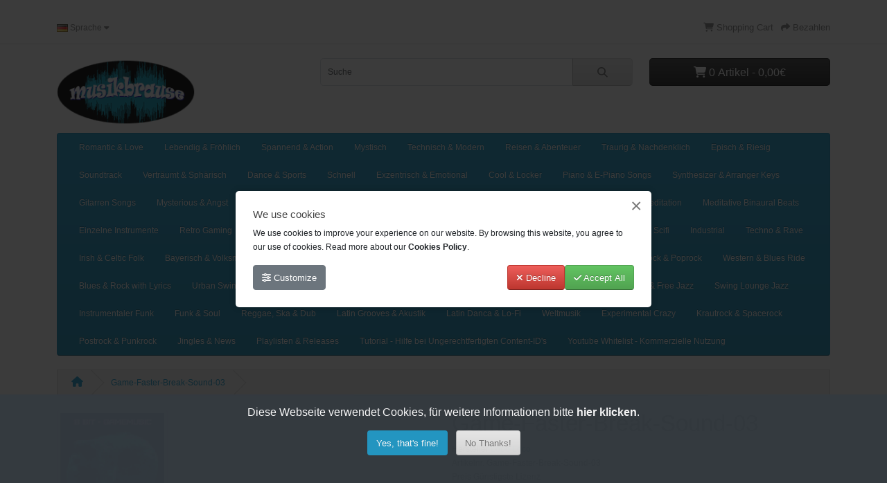

--- FILE ---
content_type: text/html; charset=utf-8
request_url: https://www.musikbrause.de/index.php?route=product/product&product_id=1306
body_size: 15212
content:
﻿﻿<!DOCTYPE html>
<html dir="ltr" lang="de">
<head>
  <meta charset="UTF-8"/>
  <meta name="viewport" content="width=device-width, initial-scale=1">
  <meta http-equiv="X-UA-Compatible" content="IE=edge">
  <title>Game-Faster-Break-Sound-03 - 8bit music - Lobo Loco - Gemafreie Gaming Musik</title>
  <base href="https://www.musikbrause.de/"/>
      <meta name="description" content="Game-Faster-Break-Sound-03 - 8bit music - Lobo Loco -  Gemafreie Gaming Musik"/>
        <meta name="keywords" content="Gemafreie Musik, Royalty Free Music,Klassik Piano, Creative Commons License 4.0, noncommercial use free"/>
    <script src="catalog/view/javascript/jquery/jquery-3.7.1.min.js" type="text/javascript"></script>
  <link href="catalog/view/stylesheet/bootstrap.css" type="text/css" rel="stylesheet" media="screen"/>
  <link href="catalog/view/stylesheet/fonts/fontawesome/css/all.min.css" type="text/css" rel="stylesheet"/>
  <link href="catalog/view/stylesheet/stylesheet.css" type="text/css" rel="stylesheet"/>
  <script type="text/javascript" src="catalog/view/javascript/jquery/datetimepicker/moment.min.js"></script>
  <script type="text/javascript" src="catalog/view/javascript/jquery/datetimepicker/moment-with-locales.min.js"></script>
  <script type="text/javascript" src="catalog/view/javascript/jquery/datetimepicker/daterangepicker.js"></script>
  <link href="catalog/view/javascript/jquery/datetimepicker/daterangepicker.css" rel="stylesheet" type="text/css"/>
  <script src="catalog/view/javascript/common.js" type="text/javascript"></script>
      <link href="catalog/view/javascript/jquery/magnific/magnific-popup.css" type="text/css" rel="stylesheet" media="screen"/>
      <link href="extension/paypal/catalog/view/stylesheet/paypal.css" type="text/css" rel="stylesheet" media="screen"/>
      <link href="extension/huntbee_cookie_consent/catalog/view/template/module/huntbee-cookie-consent-popup.css" type="text/css" rel="stylesheet" media="screen"/>
        <script src="catalog/view/javascript/jquery/magnific/jquery.magnific-popup.min.js" type="text/javascript"></script>
      <script src="extension/paypal/catalog/view/javascript/paypal.js?page_code=product&separator=." type="text/javascript"></script>
        <link href="https://www.musikbrause.de/product/Game-Faster-Break-Sound-03-DE?language=de-de" rel="canonical"/>
    </head>
<body>
<div id="alert" class="toast-container position-fixed top-0 end-0 p-3"></div>
<nav id="top">
  <div class="container">
    <div class="nav float-start">
      <ul class="list-inline">
       <!--  <li class="list-inline-item">  <form action="https://www.musikbrause.de?route=common/currency.save&amp;language=de-de" method="post" enctype="multipart/form-data" id="form-currency">
    <div class="dropdown">
      <a href="#" data-bs-toggle="dropdown" class="dropdown-toggle"><strong>€</strong> <span class="d-none d-md-inline">Währung</span> <i class="fa-solid fa-caret-down"></i></a>
      <ul class="dropdown-menu">
                              <li><a href="EUR" class="dropdown-item">€ Euro</a></li>
                                        <li><a href="GBP" class="dropdown-item">£ Pound Sterling</a></li>
                                        <li><a href="USD" class="dropdown-item">$ US Dollar</a></li>
                        </ul>
    </div>
    <input type="hidden" name="code" value=""/> <input type="hidden" name="redirect" value="https://www.musikbrause.de/product/Game-Faster-Break-Sound-03-DE"/>
  </form>
</li> -->
        <li class="list-inline-item">  <div class="dropdown">
    <div class="dropdown-toggle" data-bs-toggle="dropdown">
                                      <img src="https://www.musikbrause.de/extension/oc_language_example/catalog/language/de-de/de-de.png" alt="German" title="German">
                    <span class="d-none d-md-inline">Sprache</span> <i class="fa-solid fa-caret-down"></i>
    </div>
    <ul class="dropdown-menu">
              <li><a href="https://www.musikbrause.de/en-gb/product/Game-Faster-Break-Sound-03-EN" class="dropdown-item"><img src="https://www.musikbrause.de/catalog/language/en-gb/en-gb.png" alt="English" title="English"/> English</a></li>
              <li><a href="https://www.musikbrause.de/product/Game-Faster-Break-Sound-03-DE?language=de-de" class="dropdown-item"><img src="https://www.musikbrause.de/extension/oc_language_example/catalog/language/de-de/de-de.png" alt="German" title="German"/> German</a></li>
          </ul>
  </div>
</li>
      </ul>
    </div>
    <div class="nav float-end">
      <ul class="list-inline">
       <!-- <li class="list-inline-item"><a href="https://www.musikbrause.de?route=information/contact&amp;language=de-de"><i class="fa-solid fa-phone"></i></a> <span class="d-none d-md-inline">+49 7161 9652792</span></li> -->
    <!--    <li class="list-inline-item"> -->
   <!--       <div class="dropdown"> -->
   <!--         <a href="" class="dropdown-toggle" data-bs-toggle="dropdown"><i class="fa-solid fa-user"></i> <span class="d-none d-md-inline">My Account</span> <i class="fa-solid fa-caret-down"></i></a> -->
   <!--    <ul class="dropdown-menu dropdown-menu-right"> -->
  <!--             -->
   <!--             <li><a href="https://www.musikbrause.de?route=account/register&amp;language=de-de" class="dropdown-item">Register</a></li>-->
    <!--            <li><a href="https://www.musikbrause.de?route=account/login&amp;language=de-de" class="dropdown-item">Login</a></li>-->
    <!--          -->
      <!--      </ul>-->
       <!--   </div>-->
    <!--    </li> -->
   <!--     <li class="list-inline-item"><a href="https://www.musikbrause.de?route=account/wishlist&amp;language=de-de" id="wishlist-total" title="test (0)"><i class="fa-solid fa-heart"></i> <span class="d-none d-md-inline">test (0)</span></a></li> -->
        <li class="list-inline-item"><a href="https://www.musikbrause.de?route=checkout/cart&amp;language=de-de" title="Shopping Cart"><i class="fa-solid fa-cart-shopping"></i> <span class="d-none d-md-inline">Shopping Cart</span></a></li>
        <li class="list-inline-item"><a href="https://www.musikbrause.de?route=checkout/checkout&amp;language=de-de" title="Bezahlen"><i class="fa-solid fa-share"></i> <span class="d-none d-md-inline">Bezahlen</span></a></li>
      </ul>
    </div>
  </div>
</nav>
<header>
  <div class="container">
    <div class="row">
      <div class="col-md-3 col-lg-4">
        <div id="logo">
                      <a href="https://www.musikbrause.de?route=common/home&amp;language=de-de"><img src="https://www.musikbrause.de/image/catalog/Logo_Button.png" title="Musikbrause - Royalty Free Music Licenses / Gemafreie Musik Lizenzen" alt="Musikbrause - Royalty Free Music Licenses / Gemafreie Musik Lizenzen" class="img-fluid"/></a>
                  </div>
      </div>
      <div class="col-md-5"><div id="search" class="input-group mb-3">
	<input type="text" name="search" value="" placeholder="Suche" class="form-control form-control-lg">
	<button type="button" data-lang="de-de" class="btn btn-light btn-lg"><i class="fa-solid fa-magnifying-glass"></i></button>
</div>
</div>
      <div id="header-cart" class="col-md-4 col-lg-3 mb-2"><div class="dropdown d-grid">
  <button type="button" data-bs-toggle="dropdown" class="btn btn-lg btn-inverse btn-block dropdown-toggle"><i class="fa-solid fa-cart-shopping"></i> 0 Artikel - 0,00€</button>
  <ul class="dropdown-menu dropdown-menu-end p-2">
          <li class="text-center p-4">Warenkorb ist noch leer</li>
      </ul>
</div>
</div>
    </div>
  </div>
</header>
<main>
    <div class="container">
    <nav id="menu" class="navbar navbar-expand-lg navbar-light bg-primary">
      <div id="category" class="d-block d-sm-block d-lg-none">Categories</div>
      <button class="navbar-toggler" type="button" data-bs-toggle="collapse" data-bs-target="#narbar-menu"><i class="fa-solid fa-bars"></i></button>
      <div class="collapse navbar-collapse" id="narbar-menu">
        <ul class="nav navbar-nav">
                                    <li class="nav-item"><a href="https://www.musikbrause.de/catalog/gemafreie_musik_romantik_liebe?language=de-de" class="nav-link">Romantic &amp; Love</a></li>
                                                <li class="nav-item"><a href="https://www.musikbrause.de/catalog/gemafreie_musik_lebendig_froehlich?language=de-de" class="nav-link">Lebendig &amp; Fröhlich</a></li>
                                                <li class="nav-item"><a href="https://www.musikbrause.de/catalog/gemafreie_musik_spannend_action?language=de-de" class="nav-link">Spannend &amp; Action</a></li>
                                                <li class="nav-item"><a href="https://www.musikbrause.de/catalog/gemafreie_musik_mystisch_sagenumwoben?language=de-de" class="nav-link">Mystisch</a></li>
                                                <li class="nav-item"><a href="https://www.musikbrause.de/catalog/gemafreie_musik_technisch_modern?language=de-de" class="nav-link">Technisch &amp; Modern</a></li>
                                                <li class="nav-item"><a href="https://www.musikbrause.de/catalog/gemafreie_musik_reisen_abenteuer?language=de-de" class="nav-link">Reisen &amp; Abenteuer</a></li>
                                                <li class="nav-item"><a href="https://www.musikbrause.de/catalog/gemafreie_musik_traurig_nachdenklich?language=de-de" class="nav-link">Traurig &amp; Nachdenklich</a></li>
                                                <li class="nav-item"><a href="https://www.musikbrause.de/catalog/gemafreie_musik_episch_riesig?language=de-de" class="nav-link">Episch &amp; Riesig</a></li>
                                                <li class="nav-item"><a href="https://www.musikbrause.de/catalog/gemafreie_musik_film_soundtrack?language=de-de" class="nav-link">Soundtrack</a></li>
                                                <li class="nav-item"><a href="https://www.musikbrause.de/catalog/gemafreie_musik_vertraeumt_sphaerisch?language=de-de" class="nav-link">Verträumt &amp; Sphärisch</a></li>
                                                <li class="nav-item"><a href="https://www.musikbrause.de/catalog/gemafreie_musik_tanz_sport?language=de-de" class="nav-link">Dance &amp; Sports</a></li>
                                                <li class="nav-item"><a href="https://www.musikbrause.de/catalog/gemafreie_musik_schnell_flott?language=de-de" class="nav-link">Schnell</a></li>
                                                <li class="nav-item"><a href="https://www.musikbrause.de/catalog/gemafreie_musik_exzentrisch_emotional?language=de-de" class="nav-link">Exzentrisch &amp; Emotional</a></li>
                                                <li class="nav-item"><a href="https://www.musikbrause.de/catalog/gemafreie_musik_cool_locker?language=de-de" class="nav-link">Cool &amp; Locker</a></li>
                                                <li class="nav-item"><a href="https://www.musikbrause.de/catalog/gemafreie_musik_piano_songs?language=de-de" class="nav-link">Piano &amp; E-Piano Songs</a></li>
                                                <li class="nav-item"><a href="https://www.musikbrause.de/catalog/gemafreie_musik_keys_arranger_songs?language=de-de" class="nav-link">Synthesizer &amp; Arranger Keys</a></li>
                                                <li class="nav-item"><a href="https://www.musikbrause.de/catalog/gemafreie_musik_gitarren_songs?language=de-de" class="nav-link">Gitarren Songs</a></li>
                                                <li class="nav-item"><a href="https://www.musikbrause.de/catalog/gemafreie_musik_mysterioes_aengstlich?language=de-de" class="nav-link">Mysterious &amp; Angst</a></li>
                                                <li class="nav-item dropdown"><a href="https://www.musikbrause.de/catalog/gemafreie_musik_comedy?language=de-de" class="nav-link dropdown-toggle" data-bs-toggle="dropdown">Comedy</a>
                <div class="dropdown-menu">
                  <div class="dropdown-inner">
                                          <ul class="list-unstyled">
                                                  <li><a href="https://www.musikbrause.de/catalog/gemafreie_musik_comedy/gemafreie_musik_comedy_quatsch?language=de-de" class="nav-link">Comedy &amp; Quatsch</a></li>
                                              </ul>
                                      </div>
                  <a href="https://www.musikbrause.de/catalog/gemafreie_musik_comedy?language=de-de" class="see-all">Zeige alle Comedy</a>
                </div>
              </li>
                                                <li class="nav-item"><a href="https://www.musikbrause.de/catalog/gemafreie_musik_klassik_pop?language=de-de" class="nav-link">Klassik Pop</a></li>
                                                <li class="nav-item"><a href="https://www.musikbrause.de/catalog/gemafreie_musik_krimimusik?language=de-de" class="nav-link">Krimi Musik</a></li>
                                                <li class="nav-item"><a href="https://www.musikbrause.de/catalog/gemafreie_musik_friedvoll_hoffnungsvoll?language=de-de" class="nav-link">Hoffnung &amp; Frieden</a></li>
                                                <li class="nav-item"><a href="https://www.musikbrause.de/catalog/gemafreie_musik_klassik_meditative?language=de-de" class="nav-link">Klassik Meditative</a></li>
                                                <li class="nav-item dropdown"><a href="https://www.musikbrause.de/catalog/gemafreie_musik_meditation?language=de-de" class="nav-link dropdown-toggle" data-bs-toggle="dropdown">Stille &amp; Meditation</a>
                <div class="dropdown-menu">
                  <div class="dropdown-inner">
                                          <ul class="list-unstyled">
                                                  <li><a href="https://www.musikbrause.de/catalog/gemafreie_musik_meditation/gemafreie_musik_meditation_4_bis_10_minuten?language=de-de" class="nav-link">4 - 10 Minuten</a></li>
                                                  <li><a href="https://www.musikbrause.de/catalog/gemafreie_musik_meditation/gemafreie_musik_meditation_10_bis_25_minuten?language=de-de" class="nav-link">10 - 25 Minuten</a></li>
                                                  <li><a href="https://www.musikbrause.de/catalog/gemafreie_musik_meditation/gemafreie_musik_meditation_mehr_als_25_minuten?language=de-de" class="nav-link">25 - 45 Minuten</a></li>
                                              </ul>
                                      </div>
                  <a href="https://www.musikbrause.de/catalog/gemafreie_musik_meditation?language=de-de" class="see-all">Zeige alle Stille &amp; Meditation</a>
                </div>
              </li>
                                                <li class="nav-item"><a href="https://www.musikbrause.de/catalog/Meditative_Binaural_Beats_Gemafreie_Musik?language=de-de" class="nav-link">Meditative Binaural Beats</a></li>
                                                <li class="nav-item dropdown"><a href="https://www.musikbrause.de/catalog/gemafreie_musik_einzelne_instrumente?language=de-de" class="nav-link dropdown-toggle" data-bs-toggle="dropdown">Einzelne Instrumente</a>
                <div class="dropdown-menu">
                  <div class="dropdown-inner">
                                          <ul class="list-unstyled">
                                                  <li><a href="https://www.musikbrause.de/catalog/gemafreie_musik_einzelne_instrumente/gemafreie_musik_streichinstrumente?language=de-de" class="nav-link">Streicher &amp; Streichorchester</a></li>
                                                  <li><a href="https://www.musikbrause.de/catalog/gemafreie_musik_einzelne_instrumente/gemafreie_musik_piano?language=de-de" class="nav-link">Piano</a></li>
                                                  <li><a href="https://www.musikbrause.de/catalog/gemafreie_musik_einzelne_instrumente/gemafreie_musik_gitarre?language=de-de" class="nav-link">Gitarre &amp; Zupfinstrumente</a></li>
                                                  <li><a href="https://www.musikbrause.de/catalog/gemafreie_musik_einzelne_instrumente/gemafreie_musik_orgel_harmonium?language=de-de" class="nav-link">Orgel (Jazz) &amp; Harmonium </a></li>
                                                  <li><a href="https://www.musikbrause.de/catalog/gemafreie_musik_einzelne_instrumente/gemafreie_musik_saxophon_blechblaeser?language=de-de" class="nav-link">Saxophon, Klarinette &amp; Blechbläser</a></li>
                                                  <li><a href="https://www.musikbrause.de/catalog/gemafreie_musik_einzelne_instrumente/gemafreie_musik_floeten_mittelalter?language=de-de" class="nav-link">Flöten &amp; Mittelalterliches</a></li>
                                                  <li><a href="https://www.musikbrause.de/catalog/gemafreie_musik_einzelne_instrumente/gemafreie_musik_melodion_akkordeon?language=de-de" class="nav-link">Melodion, Handharmonica &amp; Akkordeon</a></li>
                                                  <li><a href="https://www.musikbrause.de/catalog/gemafreie_musik_einzelne_instrumente/gemafreie_musik_drums_percussion?language=de-de" class="nav-link">Drums &amp; Percussion</a></li>
                                              </ul>
                                      </div>
                  <a href="https://www.musikbrause.de/catalog/gemafreie_musik_einzelne_instrumente?language=de-de" class="see-all">Zeige alle Einzelne Instrumente</a>
                </div>
              </li>
                                                <li class="nav-item dropdown"><a href="https://www.musikbrause.de/catalog/gemafreie_musik_retro_gaming?language=de-de" class="nav-link dropdown-toggle" data-bs-toggle="dropdown">Retro Gaming</a>
                <div class="dropdown-menu">
                  <div class="dropdown-inner">
                                          <ul class="list-unstyled">
                                                  <li><a href="https://www.musikbrause.de/catalog/gemafreie_musik_retro_gaming/Retro_Gaming_Music_1_DE?language=de-de" class="nav-link">8 bit - Gaming - Langsam</a></li>
                                                  <li><a href="https://www.musikbrause.de/catalog/gemafreie_musik_retro_gaming/Retro_Gaming_Music_3_DE?language=de-de" class="nav-link">8 bit - Gaming - Schnell</a></li>
                                                  <li><a href="https://www.musikbrause.de/catalog/gemafreie_musik_retro_gaming/Retro_Gaming_Music_2_DE?language=de-de" class="nav-link">8 bit - Gaming - Mittel</a></li>
                                              </ul>
                                      </div>
                  <a href="https://www.musikbrause.de/catalog/gemafreie_musik_retro_gaming?language=de-de" class="see-all">Zeige alle Retro Gaming</a>
                </div>
              </li>
                                                <li class="nav-item dropdown"><a href="https://www.musikbrause.de/catalog/gemafreie_musik_freie_geraeusche?language=de-de" class="nav-link dropdown-toggle" data-bs-toggle="dropdown">Freie Geräusche</a>
                <div class="dropdown-menu">
                  <div class="dropdown-inner">
                                          <ul class="list-unstyled">
                                                  <li><a href="https://www.musikbrause.de/catalog/gemafreie_musik_freie_geraeusche/gemafreie_natur_sounds?language=de-de" class="nav-link">Natur Geräusche</a></li>
                                                  <li><a href="https://www.musikbrause.de/catalog/gemafreie_musik_freie_geraeusche/gemafreie_alltags_geraeusche?language=de-de" class="nav-link">Alltags Geräusche</a></li>
                                                  <li><a href="https://www.musikbrause.de/catalog/gemafreie_musik_freie_geraeusche/Gemafreie_Sounds_Experimental?language=de-de" class="nav-link">Experimentelle Geräusche</a></li>
                                              </ul>
                                      </div>
                  <a href="https://www.musikbrause.de/catalog/gemafreie_musik_freie_geraeusche?language=de-de" class="see-all">Zeige alle Freie Geräusche</a>
                </div>
              </li>
                                                <li class="nav-item"><a href="https://www.musikbrause.de/catalog/Gemafreie_Frei_Verwendbare_MusiK?language=de-de" class="nav-link">Freie Musik</a></li>
                                                <li class="nav-item"><a href="https://www.musikbrause.de/catalog/motivierend?language=de-de" class="nav-link">Motivierend</a></li>
                                                <li class="nav-item"><a href="https://www.musikbrause.de/catalog/gemafreie_musik_electro_sphaerisch?language=de-de" class="nav-link">Sphärische Welten</a></li>
                                                <li class="nav-item"><a href="https://www.musikbrause.de/catalog/gemafreie_musik_electro_jazz?language=de-de" class="nav-link">Electro Jazz</a></li>
                                                <li class="nav-item"><a href="https://www.musikbrause.de/catalog/gemafreie_musik_electro_scifi?language=de-de" class="nav-link">Electro Scifi</a></li>
                                                <li class="nav-item"><a href="https://www.musikbrause.de/catalog/gemafreie_musik_industrial?language=de-de" class="nav-link">Industrial</a></li>
                                                <li class="nav-item"><a href="https://www.musikbrause.de/catalog/gemafreie_musik_techno_rave?language=de-de" class="nav-link">Techno &amp; Rave</a></li>
                                                <li class="nav-item"><a href="https://www.musikbrause.de/catalog/gemafreie_musik_irish_folk?language=de-de" class="nav-link">Irish &amp; Celtic Folk</a></li>
                                                <li class="nav-item"><a href="https://www.musikbrause.de/catalog/gemafreie_musik_alpenlaender_musik?language=de-de" class="nav-link">Bayerisch &amp; Volksmusik</a></li>
                                                <li class="nav-item"><a href="https://www.musikbrause.de/catalog/gemafreie_musik_country_western?language=de-de" class="nav-link">Country &amp; Western</a></li>
                                                <li class="nav-item"><a href="https://www.musikbrause.de/catalog/gemafreie_musik_northern_folk?language=de-de" class="nav-link">Northern &amp; Candian Folk</a></li>
                                                <li class="nav-item"><a href="https://www.musikbrause.de/catalog/gemafreie_musik_singer_songwriter?language=de-de" class="nav-link">Singer &amp; Songwriter</a></li>
                                                <li class="nav-item"><a href="https://www.musikbrause.de/catalog/gemafreie_musik_delta_blues?language=de-de" class="nav-link">Delta Blues</a></li>
                                                <li class="nav-item"><a href="https://www.musikbrause.de/catalog/gemafreie_musik_rock_pop?language=de-de" class="nav-link">Rock &amp; Poprock</a></li>
                                                <li class="nav-item"><a href="https://www.musikbrause.de/catalog/gemafreie_musik_blues_instrumental?language=de-de" class="nav-link">Western &amp; Blues Ride</a></li>
                                                <li class="nav-item"><a href="https://www.musikbrause.de/catalog/gemafreie_musik_blues_rock_lyrics?language=de-de" class="nav-link">Blues &amp; Rock with Lyrics</a></li>
                                                <li class="nav-item"><a href="https://www.musikbrause.de/catalog/gemafreie_musik_boogie_swing?language=de-de" class="nav-link">Urban Swing &amp; Boogie</a></li>
                                                <li class="nav-item"><a href="https://www.musikbrause.de/catalog/gemafreie_musik_jazz_klassik?language=de-de" class="nav-link">Klassik &amp; Emotional Jazz</a></li>
                                                <li class="nav-item"><a href="https://www.musikbrause.de/catalog/gemafreie_musik_lounge_jazz?language=de-de" class="nav-link">Late Lounge &amp; Soft Jazz</a></li>
                                                <li class="nav-item"><a href="https://www.musikbrause.de/catalog/gemafreie_musik_jazzrock?language=de-de" class="nav-link">Jazzrock &amp; Jazzfunk</a></li>
                                                <li class="nav-item"><a href="https://www.musikbrause.de/catalog/gemafreie_musik_space_jazz?language=de-de" class="nav-link">Space &amp; Free Jazz</a></li>
                                                <li class="nav-item"><a href="https://www.musikbrause.de/catalog/gemafreie_musik_swing_jazz?language=de-de" class="nav-link">Swing Lounge Jazz</a></li>
                                                <li class="nav-item"><a href="https://www.musikbrause.de/catalog/gemafreie_musik_instrumental_funk?language=de-de" class="nav-link">Instrumentaler Funk</a></li>
                                                <li class="nav-item"><a href="https://www.musikbrause.de/catalog/gemafreie_musik_funk_soul?language=de-de" class="nav-link">Funk &amp; Soul</a></li>
                                                <li class="nav-item"><a href="https://www.musikbrause.de/catalog/gemafreie_musik_reggea_ska?language=de-de" class="nav-link">Reggae, Ska &amp; Dub</a></li>
                                                <li class="nav-item"><a href="https://www.musikbrause.de/catalog/gemafreie_musik_latin_akustik?language=de-de" class="nav-link">Latin Grooves &amp; Akustik</a></li>
                                                <li class="nav-item"><a href="https://www.musikbrause.de/catalog/gemafreie_musik_latin_ebeats?language=de-de" class="nav-link">Latin Danca &amp; Lo-Fi</a></li>
                                                <li class="nav-item"><a href="https://www.musikbrause.de/catalog/gemafreie_musik_weltmusik?language=de-de" class="nav-link">Weltmusik</a></li>
                                                <li class="nav-item"><a href="https://www.musikbrause.de/catalog/gemafreie_musik_experimantal_crazy?language=de-de" class="nav-link">Experimental Crazy</a></li>
                                                <li class="nav-item"><a href="https://www.musikbrause.de/catalog/gemafreie_musik_spacerock?language=de-de" class="nav-link">Krautrock &amp; Spacerock</a></li>
                                                <li class="nav-item"><a href="https://www.musikbrause.de/catalog/gemafreie_musik_krautrock_postrock_punkrock?language=de-de" class="nav-link">Postrock &amp; Punkrock</a></li>
                                                <li class="nav-item dropdown"><a href="https://www.musikbrause.de/catalog/gemafreie_musik_jingles?language=de-de" class="nav-link dropdown-toggle" data-bs-toggle="dropdown">Jingles &amp; News</a>
                <div class="dropdown-menu">
                  <div class="dropdown-inner">
                                          <ul class="list-unstyled">
                                                  <li><a href="https://www.musikbrause.de/catalog/gemafreie_musik_jingles/gemafreie_musik_film_intro?language=de-de" class="nav-link">Film Intro &amp; Akzente</a></li>
                                                  <li><a href="https://www.musikbrause.de/catalog/gemafreie_musik_jingles/gemafreie_musik_jingle_news?language=de-de" class="nav-link">Jingles &amp; Nachrichten</a></li>
                                              </ul>
                                      </div>
                  <a href="https://www.musikbrause.de/catalog/gemafreie_musik_jingles?language=de-de" class="see-all">Zeige alle Jingles &amp; News</a>
                </div>
              </li>
                                                <li class="nav-item dropdown"><a href="https://www.musikbrause.de/catalog/gemafreie_musik_playlisten?language=de-de" class="nav-link dropdown-toggle" data-bs-toggle="dropdown">Playlisten &amp; Releases</a>
                <div class="dropdown-menu">
                  <div class="dropdown-inner">
                                          <ul class="list-unstyled">
                                                  <li><a href="https://www.musikbrause.de/catalog/gemafreie_musik_playlisten/gemafreie_musik_playlisten_stilrichtungen?language=de-de" class="nav-link">Playliste - Themen - Stilrichtungen</a></li>
                                                  <li><a href="https://www.musikbrause.de/catalog/gemafreie_musik_playlisten/gemafreie_musik_playlisten_album_releases?language=de-de" class="nav-link">Playliste - Album Releases</a></li>
                                                  <li><a href="https://www.musikbrause.de/catalog/gemafreie_musik_playlisten/Personal_DE?language=de-de" class="nav-link">Playliste Personal</a></li>
                                              </ul>
                                      </div>
                  <a href="https://www.musikbrause.de/catalog/gemafreie_musik_playlisten?language=de-de" class="see-all">Zeige alle Playlisten &amp; Releases</a>
                </div>
              </li>
                                                <li class="nav-item"><a href="https://www.musikbrause.de/catalog/Tutorial_Hilfe_bei_illegalen_Urheberrechts_Problemen?language=de-de" class="nav-link">Tutorial - Hilfe bei Ungerechtfertigten Content-ID&#039;s</a></li>
                                                <li class="nav-item"><a href="https://www.musikbrause.de/catalog/Youtube_Whitelist_DE?language=de-de" class="nav-link">Youtube Whitelist - Kommerzielle Nutzung</a></li>
                              </ul>
      </div>
    </nav>
  </div>



	<style type="text/css">
		#search, .searchbox {
			overflow: visible !important;
			//z-index: 9999999 !important;
		}
		.smartsearch {
			display: none;
			background: #FFFFFF !important;
			border: 1px solid #EEEEEE !important;
			border-top: none !important;
			border-radius: 0 0 7px 7px !important;
			box-shadow: 0 2px 2px #DDD !important;
			line-height: 1.2 !important;
			margin: -3px 0 0 2px !important;
			padding: 0 !important;
			position: absolute !important;
			transform: translateZ(1000px);
			white-space: normal !important;
			width: 98% !important;
			z-index: 9999999 !important;
							top: 42px !important;
											}
		@media (max-width: 767px) {
			.smartsearch {
				max-width: 95%;
				max-height: 500px;
				overflow: scroll;
			}
		}
		.smartsearch a {
			white-space: normal !important;
		}
		.smartsearch .addtocart {
			float: right;
			margin: 5px;
		}
				.smartsearch .quantity {
			padding: 5px;
		}
		.smartsearch .quantity input {
			text-align: center;
			padding: 1px !important;
			width: 30px !important;
		}
		.smartsearch-product {
			border-bottom: 1px solid #EEEEEE !important;
			color: #000000 !important;
			display: block !important;
			font-size: 11px !important;
			font-weight: normal !important;
							min-height: 40px !important;
						padding: 5px !important;
			text-decoration: none !important;
		}
		.smartsearch-product img {
			float: left !important;
			margin: 0 10px 0 0 !important;
			height: 30px;
			width: 30px;
		}
		.smartsearch-product strong {
			font-size: 13px !important;
			margin: 5px 5px 5px 0 !important;
		}
		.smartsearch-product .product-price {
			float: right;
		}
		.smartsearch-product .highlight {
			color: #FF0000 !important;
		}
		.smartsearch-focus, .smartsearch-product:hover {
			background: #EEFFFF !important;
			text-decoration: none !important;
		}
		.smartsearch-page {
			background: #EEEEEE !important;
			border-bottom: 1px solid #EEEEEE !important;
			padding: 10px;
			text-align: center;
		}
		.smartsearch-bottom {
			font-size: 12px !important;
			font-weight: bold !important;
			padding: 10px !important;
			text-align: center !important;
		}
		html[dir="rtl"] .smartsearch .addtocart, html[dir="rtl"] .smartsearch-product .product-price {
			float: left !important;
		}
		html[dir="rtl"] .smartsearch-product img {
			float: right !important;
		}
			</style>
	<script type="text/javascript">
		var wait;
		var searchinput;
		
		$(document).click(function(e){
			if (!$(e.target).next().hasClass('smartsearch') && !$(e.target).closest('.smartsearch').length && $('.smartsearch').is(':visible')) {
				clearTimeout(wait);
				wait = setTimeout(hideSmartSearch, 500);
			}
		});
		
		$(document).ready(function(){
			$('#search input')
			.after('<div class="smartsearch"></div>')
			.click(function(){
				if ($('.smartsearch').html().length) {
					$('.smartsearch').show();
				} else if ($(this).val().length >= 3) {
					searchinput = $(this);
					showSmartSearch();
				}
			}).keydown(function(e){
				if ($('.smartsearch-product').length && e.which == 38) {
					e.preventDefault();
					return false;
				}
			}).keyup(function(e){
				searchinput = $(this);
				if (!searchinput.val()) {
					clearTimeout(wait);
					wait = setTimeout(hideSmartSearch, 500);
				}
				if (e.which == 13) {
					clearTimeout(wait);
					hideSmartSearch();
					if ($('.smartsearch-focus').length) {
						location = $('.smartsearch-focus').attr('href');
					}
				}
				if (searchinput.val().replace(/^\s+|\s+$/g, '').length >= 3 && (e.which == 0 || e.which == 8 || (47 < e.which && e.which < 112) || e.which > 185)) {
					clearTimeout(wait);
					wait = setTimeout(showSmartSearch, 500);
				}
				if ($('.smartsearch-product').length && (e.which == 38 || e.which == 40)) {
					if (!$('.smartsearch-focus').length) {
						if (e.which == 38) $('.smartsearch-bottom').prev().addClass('smartsearch-focus');
						if (e.which == 40) $('.smartsearch-product:first-child').addClass('smartsearch-focus');
					} else {
						if (e.which == 38) $('.smartsearch-focus').removeClass('smartsearch-focus').prev('a').addClass('smartsearch-focus');
						if (e.which == 40) $('.smartsearch-focus').removeClass('smartsearch-focus').next('a').addClass('smartsearch-focus');
					}
				}
			});
		});
		
		function hideSmartSearch() {
			$('.smartsearch').hide();
		}
		
		function showSmartSearch() {
			searchinput.next().html('<div class="smartsearch-bottom"><img alt="Loading..." src="[data-uri]" /></div>').show();
			
			$.ajax({
				url: 'index.php?route=extension/smartsearch/module/smartsearch.livesearch&search=' + encodeURIComponent(searchinput.val().trim()),
				dataType: 'json',
				success: function(data) {
					var html = '';
					
					if (data.length) {
						for (i = 0; i < data.length; i++) {
														if (data[i]['href']) {
								html += '<a class="smartsearch-product" href="' + data[i]['href'] + (data[i]['href'].indexOf('?') == -1 ? '?' : '&') + 'search=' + encodeURIComponent(searchinput.val()) + '">';
							} else {
								html += '<div class="smartsearch-page">';
							}
															if (data[i]['image']) {
									html += '<img src="' + data[i]['image'] + '" />';
								}
														html += '<strong>' + data[i]['name'];
																						if (data[i]['price']) {
									var price = '<span style="color: #000000;' + (data[i]['special'] ? 'text-decoration: line-through' : '') + '">' + data[i]['price'] + '</span>';
									var special = (data[i]['special'] ? '<span style="color: #FF0000">' + data[i]['special'] + '</span>' : '');
									html += '<span class="product-price">' + price + ' ' + special + '</span>';
								}
														html += '</strong><br />';
															if (data[i]['description']) {
									html += data[i]['description'];
								}
														if (data[i]['href']) {
								html += '</a>';
							} else {
								html += '</div>';
							}
						}
													html += '<div class="smartsearch-bottom"><a href="https://www.musikbrause.de/index.php?route=product/search&search=' + encodeURIComponent(searchinput.val()) + '">View All Results</a></div>';
											} else {
						html = '<div class="smartsearch-bottom">No Results</div>';
					}
					
					searchinput.next().html(html);
					
					if (typeof switchButtons !== 'undefined') {
						switchButtons();
					}
				}
			});
		}
	</script>

<div id="product-info" class="container">
  <ul class="breadcrumb">
          <li class="breadcrumb-item"><a href="https://www.musikbrause.de?route=common/home&amp;language=de-de"><i class="fa fa-home"></i></a></li>
          <li class="breadcrumb-item"><a href="https://www.musikbrause.de/product/Game-Faster-Break-Sound-03-DE?language=de-de">Game-Faster-Break-Sound-03</a></li>
      </ul>
  <div class="row">
    <div id="content" class="col">
      

      <div class="row mb-3">

                  <div class="col-sm">
            <div class="image magnific-popup">

                              <a href="https://www.musikbrause.de/image/cache/catalog/8_bit_Gamermusic_blau-500x500.jpg" title="Game-Faster-Break-Sound-03"><img src="https://www.musikbrause.de/image/cache/catalog/8_bit_Gamermusic_blau-150x150.jpg" title="Game-Faster-Break-Sound-03" alt="Game-Faster-Break-Sound-03" class="img-thumbnail mb-3"/></a>
              
              
            </div>
          </div>
        
        <div class="col-sm">
          <h1>Game-Faster-Break-Sound-03</h1>
          <ul class="list-unstyled">

                          <li>Hersteller <a href="https://www.musikbrause.de?route=product/manufacturer.info&amp;language=de-de&amp;manufacturer_id=25">Lobo Loco</a></li>
            
            <li>Artikelnr. Game-Faster-Break-Sound-03</li>

            
            <li>Preis Günstigste Lizenz</li>
          </ul>

                      <ul class="list-unstyled">
                              <li>
                  <h2><span class="price-new">7,90€</span></h2>
                </li>
              
              
              
                          </ul>
          
          <form method="post" data-oc-toggle="ajax">
            <div class="btn-group">
              <button type="submit" formaction="https://www.musikbrause.de?route=account/wishlist.add&amp;language=de-de" data-bs-toggle="tooltip" class="btn btn-light" title="+ Wunschliste"><i class="fa-solid fa-heart"></i></button>
              <button type="submit" formaction="https://www.musikbrause.de?route=product/compare.add&amp;language=de-de" data-bs-toggle="tooltip" class="btn btn-light" title="+ Vergleich"><i class="fa-solid fa-arrow-right-arrow-left"></i></button>
            </div>
            <input type="hidden" name="product_id" value="1306"/>
          </form>
          <br/>
          <div id="product">
            <form id="form-product">
                          <hr>
              <h3>Lizenz auswählen</h3>
              <div>
                
                  
                  
                                      <div class="mb-3 required">
                      <label class="form-label">Zum Bestätigen der Auswahl bitte weiter unten oberhalb des Paypal Buttons auf &quot;+ Warenkorb&quot;  klicken</label>
                      <div id="input-option-2752">
                                                  <div class="form-check">
                            <input type="checkbox" name="option[2752][]" value="3618" id="input-option-value-3618" class="form-check-input"/>
                            <label for="input-option-value-3618" class="form-check-label">
                                                              <img src="https://www.musikbrause.de/image/cache/catalog/0000_Standard_Jingle_MINI-50x50.jpg" alt="Jingle Lizenz/ www Film, Podcast: 7,90€ " class="img-thumbnail"/>                              Jingle Lizenz/ www Film, Podcast: 7,90€
                              </label>
                          </div>
                                                  <div class="form-check">
                            <input type="checkbox" name="option[2752][]" value="3619" id="input-option-value-3619" class="form-check-input"/>
                            <label for="input-option-value-3619" class="form-check-label">
                                                              <img src="https://www.musikbrause.de/image/cache/catalog/0000_Power_Jingle_MINI-50x50.jpg" alt="Power Jingle Lizenz/ Kino, TV, App, Radio: 14,90€ + 7,00€" class="img-thumbnail"/>                              Power Jingle Lizenz/ Kino, TV, App, Radio: 14,90€
                                                              (+7,00€)
                              </label>
                          </div>
                                              </div>
                      <div id="error-option-2752" class="invalid-feedback"></div>
                    </div>
                  
                  
                  
                  
                  
                  
                  
                                
                
                <div class="mb-3">
                  <label for="input-quantity" class="form-label">Menge</label>
                  <input type="text" name="quantity" value="1" size="2" id="input-quantity" class="form-control"/>
                  <input type="hidden" name="product_id" value="1306" id="input-product-id"/>
                  <div id="error-quantity" class="form-text"></div>
                  <br/>
                  <button type="submit" id="button-cart" class="btn btn-primary btn-lg btn-block">+ Warenkorb</button>
                </div>

                              </div>
                          </form>
          </div>
        </div>
        <ul class="nav nav-tabs">
          <li class="nav-item"><a href="#tab-description" data-bs-toggle="tab" class="nav-link active">Beschreibung</a></li>

          
          
        </ul>
        <div class="tab-content">

          <div id="tab-description" class="tab-pane fade show active mb-4"><p>8 bit Gaming Musik<br>  
Tempo: schnell / Datum: 15.08.2019<br><br></p>













<audio controls="controls">
   <source src="https://www.musikbrause.de/songs/Game-Faster-Break-Sound-03.mp3" type="audio/mpeg">
   Your browser does not support the audio element.
 </audio>


<p><b><br>16bit/mp3 File Download:</b></p>











<p>
<a href="https://www.musikbrause.de/songs/Game-Faster-Break-Sound-03.mp3" download="Game-Faster-Break-Sound-03.mp3"> 
<span>Game-Faster-Break-Sound-03</span> - 
<span>CC by-nc 4.0</span> - 
<span>Wolf Schweizer-Gerth (Lobo Loco)</span> 
</a>
</p>










<b><br></b><b>Lizenzerwerb</b><br>Beim Kauf erhalten Sie jeweils Ihre erworbene
 Lizenz und den jeweiligen Registrieungsnachweiss von SaveCreative.org 
(Creative Commons Lizenzierung) per Mail als PDF zugeschickt. Beides 
können Sie dann zur Vorlage bei Urheberrechtsanfragen der GEMA 
verwenden, und die GEMA-Freiheit belegen.<br><br>
<p>Instrumental - Jingle /Creative Commons License 4.0 / noncommercial use free</p></div>

          
          
        </div>
      </div>

      
              <p>Schnellsuche
                      <a href="https://www.musikbrause.de?route=product/search&amp;language=de-de&amp;tag=Gemafreie+Musik">Gemafreie Musik</a>,                      <a href="https://www.musikbrause.de?route=product/search&amp;language=de-de&amp;tag=Royalty+Free+Music">Royalty Free Music</a>,                      <a href="https://www.musikbrause.de?route=product/search&amp;language=de-de&amp;tag=Klassik+Piano">Klassik Piano</a>,                      <a href="https://www.musikbrause.de?route=product/search&amp;language=de-de&amp;tag=Creative+Commons+License+4.0">Creative Commons License 4.0</a>,                      <a href="https://www.musikbrause.de?route=product/search&amp;language=de-de&amp;tag=noncommercial+use+free">noncommercial use free</a>,                  </p>
      
      <div>
			<h2>GEMAFREIE Playlisten verwenden - Besteht Meldepflicht bei der GEMA?</h2>
		<p><strong>Empfehlung! Eventuell proaktiv eine Mail an die Gema Kontakt Mailadresse</strong></p>

<p>Folgenden Daten solltet bzw. könnt Ihr hiermit stets der GEMA zur Verfügung stellen:</p>

<p>-&nbsp; &nbsp;Wann wurde Musik öffentlich wiedergegeben? / <em>Eure Öffnungszeiten bzw. Datum/Uhrzeit Event</em>&nbsp;<br />
-&nbsp; &nbsp;Welche Musikstücke wurden der Öffentlichkeit zugänglich gemacht? /<br />
&nbsp; &nbsp; <em>Unsere Playlisten Lizenz, darin stehen auch alle Titel, Link auf die Playliste auf der Musikbrause&nbsp;</em><br />
-&nbsp; &nbsp;Wer ist als Urheber dieser Stücke angegeben?<br />
&nbsp; &nbsp; Veröffentlicht eine dieser Personen eventuell unter einem Pseudonym&nbsp;<br />
&nbsp; &nbsp; (in diesem Fall: Wie heißt der Urheber mit vollständigem bürgerlichem Namen?)<br />
<em>-&nbsp; &nbsp; Steht auch in unserer Playlisten Lizenz<br />
&nbsp; &nbsp; Verweiss auf diePlattform www.safecreative.org, dort ist alle unsere Musik registriert und zertifiziert</em></p>

<p><b>NEU konzpiert</b> für Locations und Events, das <b>GEMAVERMUTUNG AUSSER KRAFT Schild </b>zum download, ausdrucken und aushängen!!!<br />
<a href="https://www.musikbrause.de/image/catalog/GEMAVERMUTUNG_Ausser_Kraft.pdf" target="_blank"><img alt="GEMAVERMUTUNG AUSSER KRAFT SCHILD" src="https://www.musikbrause.de/image/catalog/GEMAVERMUTUNG_Ausser_Kraft.jpg" title="GEMAVERMUTUNG AUSSER KRAFT SCHILD" width="90%" /></a></p>

<p>Habe CHAT GPT noch befragt (zusätzliche Infos, die natürlich nicht rechtsverbindlich sind)</p>

<div class="flex max-w-full flex-col grow">
<div class="min-h-8 text-message relative flex w-full flex-col items-end gap-2 text-start break-words whitespace-normal [.text-message+&amp;]:mt-1" data-message-author-role="user" data-message-id="9e57eae5-a071-42f5-92d5-32345019b430" dir="auto">
<div class="flex w-full flex-col gap-1 empty:hidden items-end rtl:items-start">
<div class="user-message-bubble-color relative rounded-[18px] px-4 py-1.5 data-[multiline]:py-3 max-w-[var(--user-chat-width,70%)]" data-multiline="">
<div class="whitespace-pre-wrap">Wir sind Musiker und machen außschließlich Gemafreie Musik. Wenn nun eine Location oder ein Veranstalter unsere Gemafreien Playlisten verwendet und eine Lizenz von mir erworben hat und vorlegen kann, aber die gemafreie Musik nicht in der Gemaplattform meldet und einträgt ... können Sie dann von der Gema rechtlich belangt, eine Rechnung gestellt bekommen, oder gar abgemahnt werden?</div>
</div>
</div>
</div>
</div>

<div class="z-0 flex justify-end">&nbsp;</div>

<p data-end="187" data-start="0">Sehr gute und wichtige Frage — das ist ein Thema, das viele Musiker und Veranstalter bei <strong data-end="109" data-start="89">gemafreier Musik</strong> beschäftigt.<br data-end="125" data-start="122" />
Ich erkläre dir das rechtlich fundiert, aber verständlich 👇</p>

<hr data-end="192" data-start="189" />
<h2 data-end="213" data-start="194">🧩 Ausgangslage:</h2>

<p data-end="453" data-start="214">Du bist <strong data-end="250" data-start="222">Urheber gemafreier Musik</strong>, also <strong data-end="284" data-start="257">nicht Mitglied der GEMA</strong>.<br data-end="288" data-start="285" />
Das bedeutet: <strong data-end="352" data-start="302">Die GEMA hat keinerlei Rechte an deiner Musik.</strong><br data-end="355" data-start="352" />
Nur du oder dein Lizenznehmer dürfen die Musik öffentlich nutzen — gemäß eurer Lizenzvereinbarung.</p>

<hr data-end="458" data-start="455" />
<h2 data-end="480" data-start="460">🎟️ Fallbeispiel:</h2>

<p data-end="642" data-start="481">Ein Veranstalter spielt deine <strong data-end="530" data-start="511">gemafreie Musik</strong> öffentlich (z. B. in einer Bar, im Hotel, bei einem Event)<br data-end="592" data-start="589" />
und hat eine gültige <strong data-end="631" data-start="613">Lizenz von dir</strong> vorliegen.</p>

<p data-end="649" data-start="644">Aber:</p>

<ul data-end="760" data-start="650">
	<li data-end="760" data-start="650">
	<p data-end="760" data-start="652">Er <strong data-end="696" data-start="655">meldet diese Musik nicht bei der GEMA</strong> (z. B. in deren Musikfolgenlisten oder über das Online-Portal).</p>
	</li>
</ul>

<hr data-end="765" data-start="762" />
<h2 data-end="789" data-start="767">⚖️ Rechtliche Lage:</h2>

<h3 data-end="863" data-start="791">1. <strong data-end="863" data-start="798">Die GEMA darf hier grundsätzlich keine Rechte geltend machen.</strong></h3>

<p data-end="1084" data-start="864">Da du <strong data-end="888" data-start="870">nicht Mitglied</strong> bist, <strong data-end="927" data-start="895">vertritt die GEMA dich nicht</strong> und hat <strong data-end="955" data-start="936">keine Ansprüche</strong> an deiner Musik.<br data-end="975" data-start="972" />
Wenn der Veranstalter ausschließlich <strong data-end="1044" data-start="1012">nachweislich gemafreie Musik</strong> spielt, <strong data-end="1083" data-start="1053">besteht keine GEMA-Pflicht</strong>.</p>

<blockquote data-end="1183" data-start="1086">
<p data-end="1183" data-start="1088">🔸 Juristisch: Die GEMA hat nur Ansprüche auf Werke aus ihrem eigenen Repertoire (§ 13c UrhWG).</p>
</blockquote>

<hr data-end="1188" data-start="1185" />
<h3 data-end="1259" data-start="1190">2. <strong data-end="1259" data-start="1197">Was passiert, wenn die GEMA trotzdem eine Rechnung stellt?</strong></h3>

<p data-end="1330" data-start="1260">Das passiert leider häufig aus Unwissen oder automatisierten Abläufen.</p>

<p data-end="1342" data-start="1332">Dann gilt:</p>

<ul data-end="1610" data-start="1343">
	<li data-end="1442" data-start="1343">
	<p data-end="1442" data-start="1345">Der Veranstalter oder die Location kann die <strong data-end="1441" data-start="1389">Rechnung mit Nachweis deiner Lizenz zurückweisen</strong>.</p>
	</li>
	<li data-end="1610" data-start="1443">
	<p data-end="1610" data-start="1445">Wichtig: Der Veranstalter muss <strong data-end="1494" data-start="1476">belegen können</strong>, dass <strong data-end="1508" data-start="1501">nur</strong> gemafreie Musik genutzt wurde.<br data-end="1542" data-start="1539" />
	(z. B. Playlist, Lizenzurkunden, E-Mail- oder PDF-Lizenz von dir).</p>
	</li>
</ul>

<p data-end="1696" data-start="1612">Wenn dieser Nachweis erbracht wird:<br />
👉 <strong data-end="1696" data-start="1651">Keine Zahlungspflicht gegenüber der GEMA.</strong></p>

<hr data-end="1701" data-start="1698" />
<h3 data-end="1764" data-start="1703">3. <strong data-end="1764" data-start="1710">Kann die GEMA den Veranstalter oder dich abmahnen?</strong></h3>

<ul data-end="2119" data-start="1765">
	<li data-end="1870" data-start="1765">
	<p data-end="1870" data-start="1767">Eine <strong data-end="1785" data-start="1772">Abmahnung</strong> wäre nur rechtmäßig, wenn <strong data-end="1853" data-start="1812">Urheberrechte aus dem GEMA-Repertoire</strong> verletzt wurden.</p>
	</li>
	<li data-end="1964" data-start="1871">
	<p data-end="1964" data-start="1873">Da deine Musik <strong data-end="1912" data-start="1888">nicht GEMA-pflichtig</strong> ist, <strong data-end="1963" data-start="1918">kann keine berechtigte Abmahnung erfolgen</strong>.</p>
	</li>
	<li data-end="2119" data-start="1965">
	<p data-end="2119" data-start="1967">Sollte dennoch eine Abmahnung eintreffen (selten, aber möglich), kann man mit Nachweis der Lizenz und Repertoirefreiheit <strong data-end="2118" data-start="2088">rechtlich dagegen vorgehen</strong>.</p>
	</li>
</ul>

<hr data-end="2124" data-start="2121" />
<h3 data-end="2186" data-start="2126">4. <strong data-end="2186" data-start="2133">Pflicht zur Eintragung oder Meldung bei der GEMA?</strong></h3>

<p data-end="2466" data-start="2187">Nein.<br data-end="2195" data-start="2192" />
Wenn es sich <strong data-end="2243" data-start="2208">nachweislich um gemafreie Musik</strong> handelt, <strong data-end="2287" data-start="2253">besteht keinerlei Meldepflicht</strong> bei der GEMA oder einem anderen Verwertungspartner.<br data-end="2342" data-start="2339" />
Es kann sogar <strong data-end="2375" data-start="2356">kontraproduktiv</strong> sein, solche Musik einzutragen, weil das fälschlicherweise GEMA-Rechte suggerieren könnte.</p>

<hr data-end="2471" data-start="2468" />
<h2 data-end="2484" data-start="2473">✅ Fazit:</h2>

<p data-end="2545" data-start="2485">Wenn folgende Punkte erfüllt sind, <strong data-end="2544" data-start="2520">besteht keine Gefahr</strong>:</p>

<ol data-end="2764" data-start="2547">
	<li data-end="2584" data-start="2547">
	<p data-end="2584" data-start="2550">Du bist <strong data-end="2581" data-start="2558">nicht GEMA-Mitglied</strong>.&nbsp; <strong><em>&nbsp;/&nbsp;</em></strong><em>"Ich und alle anderen Musiker hier sind keine GEMA Mitglieder!"</em></p>
	</li>
	<li data-end="2661" data-start="2585">
	<p data-end="2661" data-start="2588">Die Musik ist <strong data-end="2620" data-start="2602">ausschließlich</strong> von dir und <strong data-end="2658" data-start="2633">nachweislich gemafrei</strong>. /&nbsp;<em>"All unsere Musik wurde unter einer&nbsp;Creative Commons Lizenz auf www.safecreative.org registriert&nbsp;und sollte dort zu finden sein"</em></p>
	</li>
	<li data-end="2764" data-start="2662">
	<p data-end="2764" data-start="2665">Der Veranstalter besitzt eine <strong data-end="2713" data-start="2695">gültige Lizenz</strong> von dir und kann diese <strong data-end="2763" data-start="2737">auf Nachfrage vorlegen</strong>.<br />
	<em>/ "Jede Locatation bzw. Veranstalter darf mich nach einer gültigen Lizenz Fragen! Für mich ist das die beste Werbung!"</em></p>
	</li>
</ol>

<p data-end="2776" data-start="2766">Dann kann:</p>

<ul data-end="2880" data-start="2777">
	<li data-end="2800" data-start="2777">
	<p data-end="2800" data-start="2779"><strong data-end="2797" data-start="2779">keine Rechnung</strong>,</p>
	</li>
	<li data-end="2825" data-start="2801">
	<p data-end="2825" data-start="2803"><strong data-end="2822" data-start="2803">keine Abmahnung</strong>,</p>
	</li>
	<li data-end="2880" data-start="2826">
	<p data-end="2880" data-start="2828">und <strong data-end="2861" data-start="2832">kein rechtlicher Anspruch</strong> der GEMA bestehen.</p>
	</li>
</ul>
</div>

</div>
    </div>
</div>
<script type="text/javascript"><!--
$('#input-subscription').on('change', function(e) {
    var element = this;

    $('.subscription').addClass('d-none');

    $('#subscription-description-' + $(element).val()).removeClass('d-none');
});

$('#form-product').on('submit', function(e) {
    e.preventDefault();

    $.ajax({
        url: 'index.php?route=checkout/cart.add&language=de-de',
        type: 'post',
        data: $('#form-product').serialize(),
        dataType: 'json',
        contentType: 'application/x-www-form-urlencoded',
        cache: false,
        processData: false,
        beforeSend: function() {
            $('#button-cart').button('loading');
        },
        complete: function() {
            $('#button-cart').button('reset');
        },
        success: function(json) {
            console.log(json);

            $('#form-product').find('.is-invalid').removeClass('is-invalid');
            $('#form-product').find('.invalid-feedback').removeClass('d-block');

            if (json['error']) {
                for (key in json['error']) {
                    $('#input-' + key.replaceAll('_', '-')).addClass('is-invalid').find('.form-control, .form-select, .form-check-input, .form-check-label').addClass('is-invalid');
                    $('#error-' + key.replaceAll('_', '-')).html(json['error'][key]).addClass('d-block');
                }
            }

            if (json['success']) {
                $('#alert').prepend('<div class="alert alert-success alert-dismissible"><i class="fa-solid fa-circle-check"></i> ' + json['success'] + ' <button type="button" class="btn-close" data-bs-dismiss="alert"></button></div>');

                $('#header-cart').load('index.php?route=common/cart.info');
            }
        },
        error: function(xhr, ajaxOptions, thrownError) {
            console.log(thrownError + "\r\n" + xhr.statusText + "\r\n" + xhr.responseText);
        }
    });
});

$(document).ready(function() {
    $('.magnific-popup').magnificPopup({
        type: 'image',
        delegate: 'a',
        gallery: {
            enabled: true
        }
    });
});
//--></script>
<div id="cookie-bar" class="mfp-with-anim mfp-hide">
    <div class="cookie-content cookie-popup">
        <button class="mfp-close">&times;</button>
        <h4>We use cookies</h4>
        <p>We use cookies to improve your experience on our website. By browsing this website, you agree to our use of cookies. Read more about our <a href="https://www.musikbrause.de/information/Datenschutz_EU_DSGVO" class="alert-link">Cookies Policy</a>.</p>
        <div class="cookie-buttons">
            <button id="customize-cookies" class="btn btn-secondary"><i class="fa fa-sliders"></i>&nbsp;Customize</button>
            <div class="right-buttons">
                <button id="deny-cookies" class="btn btn-danger"><i class="fa fa-times"></i>&nbsp;Decline</button>
                <button id="accept-all" class="btn btn-success"><i class="fa fa-check"></i>&nbsp;Accept All</button>
            </div>
        </div>
    </div>
</div>

<div id="cookie-customize" class="mfp-with-anim mfp-hide">
    <div class="cookie-custom-content cookie-popup">
        <button class="mfp-close">&times;</button>
        <h4>Customize Your Cookie Preferences</h4>
        <p>We use cookies to improve your experience on our website. By browsing this website, you agree to our use of cookies. Read more about our <a href="https://www.musikbrause.de/information/Datenschutz_EU_DSGVO" class="alert-link">Cookies Policy</a>.</p>
        <form id="cookie-preferences">
            <label>
                <input type="checkbox" name="necessary" checked disabled>&nbsp;
                <b>Necessary (Required)</b> <br>
                These cookies are essential for the website to function properly. This category only includes cookies that ensures basic functionalities and security features of the website. These cookies do not store any personal information.
            </label><br><br>
            <label>
                <input type="checkbox" name="analytics">&nbsp;
                <b>Analytics</b><br>
                These cookies are used to collect information about how you interact with our website and allow us to remember you. We use this information in order to improve and customize your browsing experience and for analytics and metrics about our visitors both on this website and other media.
            </label><br><br>
            <label>
                <input type="checkbox" name="ads">&nbsp;
                <b>Marketing</b><br>
                These cookies are used to provide you with relevant advertisements. These cookies track visitors across websites and collect information to provide customized ads.
            </label><br><br>
            <button type="button" id="save-preferences" class="btn btn-primary">Save Preferences</button>
        </form>
    </div>
</div>

<script>
//COOKIE CONSENT   
$(document).ready(function () {
    if (!localStorage.getItem("cookieConsent")) {
        setTimeout(function () {
            $.magnificPopup.open({
                items: {
                    src: '#cookie-bar',
                    type: 'inline'
                },
                closeOnBgClick: true,
                closeBtnInside: true,
                mainClass: 'mfp-3d-unfold'
            });
        }, 500);
    }
    
    $("#accept-all").on("click", function () {
        localStorage.setItem("cookieConsent", "all");
        localStorage.setItem("cookiePreferences", JSON.stringify({
            analytics: true, 
            marketing: true, 
            necessary: true
        }));
        enableGoogleAnalytics();
        $.magnificPopup.close();
    });
    
    $("#customize-cookies").on("click", function (e) {
        e.preventDefault(); // Prevent default behavior
        e.stopPropagation(); // Stop event bubbling
        $.magnificPopup.close(); // Close the current popup
        $.magnificPopup.open({
            items: {
                src: '#cookie-customize',
                type: 'inline'
            },
            closeOnBgClick: true,
            closeBtnInside: true,
            mainClass: 'mfp-zoom-in'
        });
    });
    
    $("#save-preferences").on("click", function () {
        const preferences = $("#cookie-preferences").serializeArray().reduce((prefs, item) => {
            prefs[item.name] = true;
            return prefs;
        }, {});
    
        localStorage.setItem("cookiePreferences", JSON.stringify(preferences));
        localStorage.setItem("cookieConsent", "customized");
    
        if (preferences.analytics) {
            enableGoogleAnalytics();
        } else {
            disableGoogleAnalytics();
        }
        $.magnificPopup.close();
    });

    $("#deny-cookies").on("click", function () {
        const preferences = {
            analytics: false,
            marketing: false,
            necessary: true // Necessary cookies are always enabled
        };

        localStorage.setItem("cookiePreferences", JSON.stringify(preferences));
        localStorage.setItem("cookieConsent", "customized");

        disableGoogleAnalytics();
        $.magnificPopup.close();
    });
});
    
    // GOOGLE ANALYTICS CONSENT MANAGEMENT
    function enableGoogleAnalytics() {
        // Initialize or enable Google Analytics tracking
        console.log("Google Analytics Consent Granted");
        if (typeof gtag === "function") {
            gtag('consent', 'update', {
                'ad_user_data': 'granted',
                'ad_personalization': 'granted',
                'ad_storage': 'granted',
                'analytics_storage': 'granted'
            });
        }
    }
    
    function disableGoogleAnalytics() {
        // Disable Google Analytics tracking
        console.log("Google Analytics Consent Denied");
        if (typeof gtag === "function") {
            gtag('consent', 'update', {
                 'ad_storage': 'denied',
                  'ad_user_data': 'denied',
                  'ad_personalization': 'denied',
                  'analytics_storage': 'denied'
            });
        }
    }
    
    // Check saved preferences on page load
    const savedPreferences = JSON.parse(localStorage.getItem("cookiePreferences"));
    if (savedPreferences && savedPreferences.analytics) {
        enableGoogleAnalytics();
    } else {
        disableGoogleAnalytics();
    }
  </script></main>
<footer>
  <div class="container">
    <div class="row">
      <div class="col-sm-3">
        <h5>Informationen</h5>
        <ul class="list-unstyled">
                      <li><a href="https://www.musikbrause.de/information/Angebote_Lizenzen_Gemafreie_Musik?language=de-de">Angebote &amp; Lizenzen</a></li>
                      <li><a href="https://www.musikbrause.de/information/Freunde_Partner_Musikbrause?language=de-de">Freunde, Partner &amp; Referenzen</a></li>
                      <li><a href="https://www.musikbrause.de/information/Infos_zu_Lobo_Loco_und_Friends?language=de-de">Infos zu Lobo Loco &amp; Friends</a></li>
                      <li><a href="https://www.musikbrause.de/information/FMA_Interview_DE?language=de-de">Interview mit Cheyenne Hohmann von FMA</a></li>
                      <li><a href="https://www.musikbrause.de/information/MWS_Kleinunternehmer_Regelung?language=de-de">MWS Kleinunternehmer Regelung § 19 UStG</a></li>
                      <li><a href="https://www.musikbrause.de/information/AGB_Lizenzbedingungen_Widerufsrecht?language=de-de">AGB, Lizenzbedingungen &amp; Widerufsrecht</a></li>
                      <li><a href="https://www.musikbrause.de/information/Datenschutz_EU_DSGVO?language=de-de">Zum Datenschutz (basierend auf EU-DSGVO)</a></li>
                      <li><a href="https://www.musikbrause.de/information/Impressum?language=de-de">Impressum</a></li>
                      <li><a href="https://www.musikbrause.de/information/Youtube_Tutorial_Falschen_Content_ID_Claim_entfernen?language=de-de">Youtube Tutorial - Falschen Content-ID/ Claim entfernen</a></li>
                      <li><a href="https://www.musikbrause.de/information/Gemafreies_Radio_Entertaintment?language=de-de">NEUE Partner - Gemafreies Radio - Radio Entertaintment</a></li>
                      <li><a href="https://www.musikbrause.de/information/Gemafreie_Playlisten_Verwenden?language=de-de">GEMAFREIE Playliste - Besteht Meldepflicht bei der GEMA?</a></li>
                      <li><a href="https://www.musikbrause.de/information/Ergaenzende_Infos_zu_unseren_Lizenzen?language=de-de">Ergänzende Infos zu unseren Lizenzen</a></li>
                  </ul>
      </div>
      <div class="col-sm-3">
        <h5>Auf die Schnelle</h5>
        <ul class="list-unstyled">
          <li><a href="https://www.musikbrause.de?route=information/contact&amp;language=de-de">Kontakt</a></li>
     <!--     <li><a href="https://www.musikbrause.de?route=account/returns.add&amp;language=de-de">Retouren</a></li> -->
                      <li><a href="https://www.musikbrause.de?route=information/gdpr&amp;language=de-de">DSGVO Anfragen</a></li>
                    <li><a href="https://www.musikbrause.de?route=information/sitemap&amp;language=de-de">Seitenübersicht</a></li>
        </ul>
      </div>
      <div class="col-sm-3">
        <h5>Extras</h5>
        <ul class="list-unstyled">
          <li><a href="https://www.musikbrause.de/brands?language=de-de">Hersteller</a></li>
      <!--    <li><a href="https://www.musikbrause.de?route=checkout/voucher&amp;language=de-de">Geschenkgutscheine</a></li> -->
      <!--     -->
    <!--      <li><a href="https://www.musikbrause.de?route=product/special&amp;language=de-de">Angebote</a></li> -->
        </ul>
      </div>
    <!--  <div class="col-sm-3"> -->
   <!--     <h5>Ihr Konto</h5> -->
   <!--     <ul class="list-unstyled"> -->
    <!--      <li><a href="https://www.musikbrause.de?route=account/account&amp;language=de-de">Ihr Konto</a></li> -->
    <!--      <li><a href="https://www.musikbrause.de?route=account/order&amp;language=de-de">Auftragsverlauf</a></li> -->
   <!--       <li><a href="https://www.musikbrause.de?route=account/wishlist&amp;language=de-de">Wunschliste</a></li> -->
   <!--       <li><a href="https://www.musikbrause.de?route=account/newsletter&amp;language=de-de">Newsletter</a></li> -->
    <!--    </ul> -->
  <!--    </div> -->
  <!--  </div> -->
    <hr>
    <p><span style="color:#666666">Powered By <a href="http://www.opencart.com" target="_blank" title="OpenCart">OpenCart</a> &amp; <a href="https://osworx.net" title="OSWorX" target="_blank">OSWorX</a><br /> Musikbrause - Royalty Free Music Licenses / Gemafreie Musik Lizenzen &copy; 2026</span></p>
    <!--
OpenCart is open source software and you are free to remove the powered by OpenCart if you want, but its generally accepted practise to make a small donation.
Please donate via PayPal to donate@opencart.com
//-->
  </div>
</footer>
<div id="cookie">
  <div class="container">
    <div class="row mt-2">
      <div class="col-12 p-2 text-center"><p>Diese Webseite verwendet Cookies, für weitere Informationen bitte <a href="https://www.musikbrause.de/info/Datenschutz_EU_DSGVO?language=de-de" class="alert-link agree">hier klicken</a>.</p>
        <button type="button" value="https://www.musikbrause.de?route=common/cookie.confirm&amp;language=de-de&amp;agree=1" class="btn bg-primary btn-block text-white">Yes, that's fine!</button>&nbsp;&nbsp;&nbsp;<button type="button" value="https://www.musikbrause.de?route=common/cookie.confirm&amp;language=de-de&amp;agree=0" class="btn btn-light btn-block">No Thanks!</button>
      </div>
    </div>
  </div>
</div>
<script src="catalog/view/javascript/bootstrap/js/bootstrap.bundle.min.js" type="text/javascript"></script>
</body></html>


--- FILE ---
content_type: text/javascript
request_url: https://www.musikbrause.de/extension/paypal/catalog/view/javascript/paypal.js?page_code=product&separator=.
body_size: 7478
content:
var PayPalAPI = (function () {
	var paypal_data = [];
	var paypal_script = [];
	var paypal_sdk = [];
	var paypal_callback;
	
	var showPayPalAlert = function(data) {
		$('.alert-paypal').remove();
		
		if (data['error'] && data['error']['warning']) {
			if ($('#paypal_form').length) {
				$('#paypal_form').prepend('<div class="alert alert-danger alert-dismissible alert-paypal"><i class="fas fa-exclamation-circle"></i> ' + data['error']['warning'] + ' <button type="button" class="btn-close" data-bs-dismiss="alert"></button></div>');
			} else {
				$('#alert').prepend('<div class="alert alert-danger alert-dismissible alert-paypal"><i class="fas fa-exclamation-circle"></i> ' + data['error']['warning'] + ' <button type="button" class="btn-close" data-bs-dismiss="alert"></button></div>');
			}
		}
	};
		
	var getQueryParams = function(url) {
		const param_arr = url.slice(url.indexOf('?') + 1).split('&');
		const params = {};
    
		param_arr.map(param => {
			const [key, val] = param.split('=');
			params[key] = decodeURIComponent(val);
		})
		
		return params;
	};
	
	var requestPayPalData = async function(url, data) {
		return new Promise((resolve, reject) => {
			$.ajax({
				method: 'post',
				url: url,
				data: data,
				dataType: 'json',
				success: function(data) {				
					resolve(data);
				},
				error: function(xhr, ajaxOptions, thrownError) {
					console.log(thrownError + "\r\n" + xhr.statusText + "\r\n" + xhr.responseText);
				}
			});
		});
	};
	
	var updatePayPalData = async function() {
		var params = [];
		var script_file = document.getElementsByTagName('script');
		
		for (var i = 0; i < script_file.length; i++) {			
			if (script_file[i].hasAttribute('src') && script_file[i].getAttribute('src').includes('paypal.js')) {
				var src = script_file[i].getAttribute('src');
				
				if (src.includes('?')) {
					params = getQueryParams(src);
					
					break;
				}
			}
		}
		
		paypal_data = params;
		
		if (window.ApplePaySession && window.ApplePaySession?.supportsVersion(4) && ApplePaySession.canMakePayments()) {
			paypal_data['applepay'] = true;
		}
		
		if (paypal_data['page_code'] == 'product') {
			paypal_data['product'] = $('#product input[type=\'text\'], #product input[type=\'hidden\'], #product input[type=\'radio\']:checked, #product input[type=\'checkbox\']:checked, #product select, #product textarea').serialize();
		}
				
		var json = await requestPayPalData('index.php?route=extension/paypal/payment/paypal' + paypal_data['separator'] + 'getData', paypal_data);
			
		paypal_data = json;
				
		showPayPalAlert(json);
	};
	
	var readyPayPalSDK = function() {
		if (typeof PayPalSDK === 'undefined') {
			setTimeout(readyPayPalSDK, 100);
		} else {
			paypal_sdk[paypal_script.length - 1] = PayPalSDK;
			
			initPayPalSDK();
		}
	};
		
	var loadPayPalSDK = function() {				
		var html = '';
		
		if (paypal_data['components'].includes('buttons')) {
			if (!$('#paypal_button').length) {
				if ($(paypal_data['button_insert_tag']).length) {
					html = '<div id="paypal_button" class="paypal-button pt-4 pd-4 w-100 mb-3 clearfix"><div id="paypal_button_container" class="paypal-button-container paypal-spinner"></div></div>';
			
					eval("$('" + paypal_data['button_insert_tag'] + "')." + paypal_data['button_insert_type'] + "(html)");
				}
			}
		}
		
		if (paypal_data['components'].includes('googlepay')) {
			if (!$('#googlepay_button').length) {
				if ($(paypal_data['googlepay_button_insert_tag']).length) {
					html = '<div id="googlepay_button" class="googlepay-button pt-4 pd-4 w-100 mb-3 clearfix"><div id="googlepay_button_container" class="googlepay-button-container paypal-spinner"></div></div>';
			
					eval("$('" + paypal_data['googlepay_button_insert_tag'] + "')." + paypal_data['googlepay_button_insert_type'] + "(html)");
				}
			}
		}
		
		if (paypal_data['components'].includes('applepay')) {
			if (!$('#applepay_button').length) {
				if ($(paypal_data['applepay_button_insert_tag']).length) {
					html = '<div id="applepay_button" class="applepay-button pt-4 pd-4 w-100 mb-3 clearfix"><div id="applepay_button_container" class="applepay-button-container paypal-spinner"></div></div>';
			
					eval("$('" + paypal_data['applepay_button_insert_tag'] + "')." + paypal_data['applepay_button_insert_type'] + "(html)");
				}
			}
		}
				
		if (paypal_data['components'].includes('messages')) {
			if (!$('#paypal_message').length) {
				if ($(paypal_data['message_insert_tag']).length) {
					html = '<div id="paypal_message" class="paypal-message"><div id="paypal_message_container" class="paypal-message-container paypal-spinner"></div></div>';
					
					eval("$('" + paypal_data['message_insert_tag'] + "')." + paypal_data['message_insert_type'] + "(html)");
				}
			}
		}
		
		if (paypal_data['components'].includes('fastlane')) {
			if (!$('#form-register .fastlane-watermark').length) {
				html = '<div id="fastlane_watermark" class="fastlane-watermark d-none"><div id="fastlane_watermark_container" class="fastlane-watermark-container"></div></div>';
				
				$('#form-register input[name=\'email\']').parent().append(html);
		
				if ($(document).find('input[name=\'account\']:checked').val() == '1') {
					$('#form-register .fastlane-watermark').addClass('d-none');
				} else {
					$('#form-register .fastlane-watermark').removeClass('d-none');
				}
				
				$(document).on('change', 'input[name=\'account\']', function() {
					if (this.value == '1') {
						$('#form-register .fastlane-watermark').addClass('d-none');
					} else {
						$('#form-register .fastlane-watermark').removeClass('d-none');
					}
				});
			}
		}
		
		var src_data = {};
						
		src_data['components'] = paypal_data['components'].join(',');
		src_data['client-id'] = paypal_data['client_id'];
		src_data['merchant-id'] = paypal_data['merchant_id'];
		src_data['currency'] = paypal_data['currency_code'];
		src_data['intent'] = paypal_data['transaction_method'];
				
		if (paypal_data['button_enable_funding'] && paypal_data['button_enable_funding'].length) {
			src_data['enable-funding'] = paypal_data['button_enable_funding'].join(',');
		}
		
		if (paypal_data['button_disable_funding'] && paypal_data['button_disable_funding'].length) {
			src_data['disable-funding'] = paypal_data['button_disable_funding'].join(',');
		}
				
		var src = 'https://www.paypal.com/sdk/js?' + $.param(src_data);
		var script_count = paypal_script.length;
		var script_load_status = 0;
		
		for (var i = 0; i < script_count; i++) {
			if (paypal_script[i].src == src) {
				script_load_status = 1;
				
				break;
			}
		}
		
		if (!script_load_status) {
			if (typeof PayPalSDK !== 'undefined') {
				delete PayPalSDK;
			}
			
			paypal_script[script_count] = document.createElement('script');
			paypal_script[script_count].type = 'text/javascript';
			paypal_script[script_count].src = src;
			paypal_script[script_count].setAttribute('data-partner-attribution-id', paypal_data['partner_attribution_id']);
			paypal_script[script_count].setAttribute('data-namespace', 'PayPalSDK');
			
			if (paypal_data['client_token']) {
				paypal_script[script_count].setAttribute('data-client-token', paypal_data['client_token']);
			} 
			
			if (paypal_data['sdk_client_token']) {
				paypal_script[script_count].setAttribute('data-sdk-client-token', paypal_data['sdk_client_token']);
			}
			
			if (paypal_data['client_metadata_id']) {
				paypal_script[script_count].setAttribute('data-client-metadata-id', paypal_data['client_metadata_id']);
			}
			
			if (paypal_data['id_token']) {
				paypal_script[script_count].setAttribute('data-user-id-token', paypal_data['id_token']);
			}

			paypal_script[script_count].async = false;
			paypal_script[script_count].onload = readyPayPalSDK();
			
			document.querySelector('body').appendChild(paypal_script[script_count]);
		} else if (paypal_sdk[i]) {
			PayPalSDK = paypal_sdk[i];
			
			initPayPalSDK();
		}
	};
	
	var initPayPalSDK = function() {
		if (paypal_data['components'].includes('buttons') && $('#paypal_button').length && !$('#paypal_button_container').html()) {
			$('#paypal_button').css('text-align', paypal_data['button_align']);
			
			if (paypal_data['button_width']) {
				$('#paypal_button_container').css('display', 'inline-block');
				$('#paypal_button_container').css('width', paypal_data['button_width']);
			} else {
				$('#paypal_button_container').css('display', 'block');
				$('#paypal_button_container').css('width', 'auto');
			}
						
			try {								
				var paypal_button_data = {
					env: paypal_data['environment'],
					locale: paypal_data['locale'],
					style: {
						layout: 'vertical',
						size: paypal_data['button_size'],
						color: paypal_data['button_color'],
						shape: paypal_data['button_shape'],
						label: paypal_data['button_label'],
						tagline: 'false'
					},
					createOrder: async function() {
						paypal_order_id = false;
						product_data = false;
						
						if (paypal_data['page_code'] == 'product') {
							product_data = $('#product input[type=\'text\'], #product input[type=\'hidden\'], #product input[type=\'radio\']:checked, #product input[type=\'checkbox\']:checked, #product select, #product textarea').serialize();
						}
						
						var json = await requestPayPalData('index.php?route=extension/paypal/payment/paypal' + paypal_data['separator'] + 'createOrder', {'page_code': paypal_data['page_code'], 'payment_type': 'button', 'product': product_data});
							
						showPayPalAlert(json);
							
						paypal_order_id = json['paypal_order_id'];
										
						return paypal_order_id;	
					},
					onApprove: async function(data) {	
						var json = await requestPayPalData('index.php?route=extension/paypal/payment/paypal' + paypal_data['separator'] + 'approveOrder', {'page_code': paypal_data['page_code'], 'payment_type': 'button', 'paypal_order_id': data.orderID});
						
						showPayPalAlert(json);
							
						if (json['url']) {
							location = json['url'];
						}
					}
				};
				
				if (paypal_data['button_funding_source']) {
					paypal_button_data['fundingSource'] = paypal_data['button_funding_source'];
				}
				
				var paypal_button = PayPalSDK.Buttons(paypal_button_data);
				
				if (paypal_button.isEligible()) {
					paypal_button.render('#paypal_button_container');
				}
			} catch (error) {
				console.error('PayPal Express failed during startup', error);
			}
						
			$('#paypal_button_container').removeClass('paypal-spinner');
		}
		
		if (paypal_data['components'].includes('googlepay') && $('#googlepay_button').length && !$('#googlepay_button_container').html()) {
			if (google && PayPalSDK.Googlepay) {
				initGooglePaySDK().catch(console.log);
			} else {
				$('#googlepay_button').remove();
				
				console.log('This device does not support Google Pay');
			}
			
			$('#googlepay_button_container').removeClass('paypal-spinner');
		}
		
		if (paypal_data['components'].includes('applepay') && $('#applepay_button').length && !$('#applepay_button_container').html()) {
			if (window.ApplePaySession && window.ApplePaySession?.supportsVersion(4) && ApplePaySession.canMakePayments()) {
				initApplePaySDK().catch(console.log);
			} else {
				$('#applepay_button').remove();
				
				console.log('This device does not support Apple Pay');
			}
		}
		
		if (paypal_data['card_customer_tokens'] && $('#paypal_card_tokens').length && !$('#paypal_card_tokens_container').html()) {
			$('#paypal_card_tokens').css('text-align', paypal_data['card_align']);
			
			if (paypal_data['card_width']) {
				$('#paypal_card_tokens_container').css('display', 'inline-block');
				$('#paypal_card_tokens_container').css('width', paypal_data['card_width']);
			} else {
				$('#paypal_card_tokens_container').css('display', 'block');
				$('#paypal_card_tokens_container').css('width', 'auto');
			}
			
			$.each(paypal_data['card_customer_tokens'], function(index, card_customer_token) {
				html = '<div class="paypal-card-token"><div type="button" class="btn card-token-button" index="' + index + '"><i class="card-icon card-icon-' + card_customer_token['card_type'] + '"></i><span class="card-number">' + card_customer_token['card_number'] + '</span></div><div type="button" class="btn card-token-delete-button" index="' + index + '"><i class="fas fa-trash"></i></div></div></div>';
					
				$('#paypal_card_tokens_container').append(html);
			});
								
			$('#paypal_card_tokens_container').delegate('.card-token-button', 'click', async function(event) {
				event.preventDefault();
	
				if (!$('#paypal_card_tokens_container').hasClass('disabled')) {
					var paypal_card_token = $(this).parents('.paypal-card-token');
					var card_token_index = $(this).attr('index');
											
					paypal_card_token.addClass('paypal-spinner');
					$('#paypal_card_tokens_container').addClass('disabled');
					
					var json = await requestPayPalData('index.php?route=extension/paypal/payment/paypal' + paypal_data['separator'] + 'createOrder', {'page_code': paypal_data['page_code'], 'payment_type': 'card', 'index': card_token_index});
						
					showPayPalAlert(json);
						
					if (json['url']) {
						location = json['url'];
					} else {
						paypal_card_token.removeClass('paypal-spinner');
						$('#paypal_card_tokens_container').removeClass('disabled');
					}
				}
			});
			
			$('#paypal_card_tokens_container').delegate('.card-token-delete-button', 'click', async function(event) {
				event.preventDefault();
						
				if (!$('#paypal_card_tokens_container').hasClass('disabled')) {
					var paypal_card_token = $(this).parents('.paypal-card-token');
					var card_token_index = $(this).attr('index');
								
					paypal_card_token.addClass('paypal-spinner');
					$('#paypal_card_tokens_container').addClass('disabled');
							
					var json = await requestPayPalData('index.php?route=extension/paypal/payment/paypal' + paypal_data['separator'] + 'deleteCustomerToken', {'index': card_token_index});
						
					showPayPalAlert(json);
									
					if (json['success']) {
						paypal_card_token.remove();
					} else {
						paypal_card_token.removeClass('paypal-spinner');
					}
					
					$('#paypal_card_tokens_container').removeClass('disabled');
				}
			});	
		}
		
		if (paypal_data['components'].includes('card-fields') && $('#paypal_card').length && !$('#paypal_card_form').find('iframe').length) {
			$('#paypal_card').css('text-align', paypal_data['card_align']);
			
			if (paypal_data['card_width']) {
				$('#paypal_card_container').css('display', 'inline-block');
				$('#paypal_card_container').css('width', paypal_data['card_width']);
			} else {
				$('#paypal_card_container').css('display', 'block');
				$('#paypal_card_container').css('width', 'auto');
			}
			
			try {
				var paypal_card = PayPalSDK.CardFields({
					style: {
						'input': {
							'font-size': '1rem',
							'color': '#282c37',
							'transition': 'color 0.1s',
							'padding': '0.75rem 0.75rem',
						}
					},
					createOrder: async function() {
						paypal_order_id = false;
						
						var card_save = ($('#paypal_card_form #paypal_card_save:checked').length ? $('#paypal_card_form #paypal_card_save:checked').val() : 0);
					
						var json = await requestPayPalData('index.php?route=extension/paypal/payment/paypal' + paypal_data['separator'] + 'createOrder', {'page_code': paypal_data['page_code'], 'payment_type': 'card', 'card_save': card_save});
						
						showPayPalAlert(json);
									
						paypal_order_id = json['paypal_order_id'];
											
						return paypal_order_id;
					},
					onApprove: async function(data) {				
						var card_save = ($('#paypal_card_form #paypal_card_save:checked').length ? $('#paypal_card_form #paypal_card_save:checked').val() : 0);
						var card_type = $('#paypal_card_form').attr('card_type');
						var card_nice_type = $('#paypal_card_form').attr('card_nice_type');
								
						var json = await requestPayPalData('index.php?route=extension/paypal/payment/paypal' + paypal_data['separator'] + 'approveOrder', {'page_code': paypal_data['page_code'], 'payment_type': 'card', 'card_save': card_save, 'card_type': card_type, 'card_nice_type': card_nice_type, 'paypal_order_id': data.orderID});
						
						showPayPalAlert(json);
								
						if (json['url']) {
							location = json['url'];
						} else {
							$('#paypal_card_container').removeClass('paypal-spinner');
							$('#paypal_card_button').prop('disabled', false).removeClass('loading');
						}
					},
					inputEvents: {
						onChange: function(data) {
							console.log('CCF Event "change", state=' + paypal_card.getState() + ', event=' + data);
							
							$('#paypal_card_form').removeClass().addClass('well');
							$('#paypal_card_form').removeAttr();
														
							if (data.cards.length === 1) {
								$('#paypal_card_form').addClass(data.cards[0].type);
								$('#paypal_card_form').attr('card_type', data.cards[0].type);
								$('#paypal_card_form').attr('card_nice_type', data.cards[0].niceType);
							}

							if (data.isFormValid) {
								$('#paypal_card_button').addClass('show-button');
							} else {
								$('#paypal_card_button').removeClass('show-button');
							}
						},
						onFocus: function(data) {
							console.log('CCF Event "focus", state=' + paypal_card.getState() + ', event=' + data);
						},
						onBlur: function(data) {
							console.log('CCF Event "blur", state=' + paypal_card.getState() + ', event=' + data);
						},
						onInputSubmitRequest: function(data) {
							console.log('CCF Event "input submit request", state=' + paypal_card.getState() + ', event=' + data);
								
							if (data.isFormValid) {
								$('#paypal_card_button').addClass('show-button');
							} else {
								$('#paypal_card_button').removeClass('show-button');
							}
						}
					}
				});
				
				if (paypal_card.isEligible()) {
					paypal_card.NameField().render('#card_holder_name');
					paypal_card.NumberField().render('#card_number');
					paypal_card.ExpiryField().render('#expiration_date');
					paypal_card.CVVField().render('#cvv');
					
					var paypal_card_button = document.querySelector('#paypal_card_button');
 
					paypal_card_button.addEventListener('click', function(event) {
						event.preventDefault();
						
						if ($('#paypal_card_button').hasClass('show-button')) {
							console.log('CCF Event "click", state=' + paypal_card.getState() + ', event=' + event);

							$('#paypal_card_container').addClass('paypal-spinner');
							$('#paypal_card_button').prop('disabled', true).addClass('loading');
							
							paypal_card.submit().then(function() {
								console.log('PayPal CCF submitted:', paypal_card);
							}).catch(function(error) {
								console.error('PayPal CCF submit erred:', error);
							});
						}
					}, false);
				} else {
					console.log('Not eligible for CCF');
				}
			} catch (error) {
				console.error('PayPal Card failed during startup', error);
			}
						
			$('#paypal_card_container').removeClass('paypal-spinner');
			$('#paypal_card_button').prop('disabled', false).removeClass('loading');
		}
		
		if (paypal_data['components'].includes('messages') && $('#paypal_message').length && !$('#paypal_message_container').html()) {			
			var paypal_message = document.createElement('div');
			
			paypal_message.setAttribute('data-pp-message', '');
			
			if (paypal_data['page_code'] == 'home') {
				paypal_message.setAttribute('data-pp-placement', 'home');
			}
						
			if (paypal_data['page_code'] == 'product') {
				paypal_message.setAttribute('data-pp-placement', 'product');
			}
			
			if (paypal_data['page_code'] == 'cart') {
				paypal_message.setAttribute('data-pp-placement', 'cart');
			}
			
			if (paypal_data['page_code'] == 'checkout') {
				paypal_message.setAttribute('data-pp-placement', 'payment');
			}
			
			paypal_message.setAttribute('data-pp-amount', paypal_data['message_amount']);
			paypal_message.setAttribute('data-pp-style-layout', paypal_data['message_layout']);
			
			if (paypal_data['message_layout'] == 'text') {
				paypal_message.setAttribute('data-pp-style-logo-type', paypal_data['message_logo_type']);
				paypal_message.setAttribute('data-pp-style-logo-position', paypal_data['message_logo_position']);
				paypal_message.setAttribute('data-pp-style-text-color', paypal_data['message_text_color']);
				paypal_message.setAttribute('data-pp-style-text-size', paypal_data['message_text_size']);
			} else {
				paypal_message.setAttribute('data-pp-style-color', paypal_data['message_flex_color']);
				paypal_message.setAttribute('data-pp-style-ratio', paypal_data['message_flex_ratio']);
			}
			
			document.querySelector('#paypal_message_container').appendChild(paypal_message);
						
			$('#paypal_message_container').removeClass('paypal-spinner');
			
			if (paypal_data['page_code'] == 'product') {
				$('[name^="option"], [name="quantity"]').on('change', function(event) {
					setTimeout(async function() {
						await updatePayPalData();
		
						if (paypal_message) {
							paypal_message.setAttribute('data-pp-amount', paypal_data['message_amount']);
						}
					}, 10);
				});
			}
		}
				
		if (paypal_data['components'].includes('fastlane') && ($('#fastlane_watermark').length || $('#fastlane_card').length)) {
			$('#fastlane_card').css('text-align', paypal_data['fastlane_card_align']);
			
			if (paypal_data['fastlane_card_width']) {
				$('#fastlane_card_container').css('display', 'inline-block');
				$('#fastlane_card_container').css('width', paypal_data['fastlane_card_width']);
			} else {
				$('#fastlane_card_container').css('display', 'block');
				$('#fastlane_card_container').css('width', 'auto');
			}
			
			$('#fastlane_card_container').removeClass('paypal-spinner');
			
			initFastlaneSDK().catch(console.log);
		}
			
		if (paypal_callback && typeof paypal_callback == 'function') {
			paypal_callback();
		}
	};
	
	var initFastlaneSDK = async function() {
		var fastlane = await PayPalSDK.Fastlane({});
		
		var {identity, profile, FastlanePaymentComponent, FastlaneCardComponent, FastlaneWatermarkComponent} = fastlane;

		window.localStorage.setItem('fastlaneEnv', 'sandbox');

		fastlane.setLocale(paypal_data['locale']);
		
		var shippingAddress = false;
		var billingAddress = false;
		var fastlaneCardComponent = false;
		var fastlanePaymentComponent = false;
		var fastlaneWatermarkComponent = false;
		var fastlaneTime = false;
		
		fastlaneWatermarkComponent = await FastlaneWatermarkComponent({includeAdditionalInfo: true});
		
		fastlaneWatermarkComponent.render('#fastlane_watermark_container');
			
		if ($('#fastlane_card_form_container').length && !$('#fastlane_card_form_container').html()) {
			var json = await requestPayPalData('index.php?route=extension/paypal/payment/paypal' + paypal_data['separator'] + 'getFastlaneData');
			
			shippingAddress = json['shipping_address'];
			billingAddress = json['billing_address'];
			cardholderName = json['cardholder_name'];
			
			var options = {
				styles: {
					root: {
						backgroundColor: '#FFFFFF'
					}
				}
			};
					
			fastlaneCardComponent = await FastlaneCardComponent({options, shippingAddress});
			
			fastlaneCardComponent.render('#fastlane_card_form_container');
		}
		
		$('#form-register input[name=\'email\']').on('focusout', async function(event) {
			if ($(document).find('input[name=\'account\']:checked').val() == '0') {
				var email = $('#form-register input[name=\'email\']').val();
				
				var json = await requestPayPalData('index.php?route=extension/paypal/payment/paypal' + paypal_data['separator'] + 'confirmFastlaneCustomer', {'email': email});
															
				if (json['success']) {
					var {customerContextId} = await identity.lookupCustomerByEmail(email);
				
					var renderFastlaneMemberExperience = false; 
					var authenticationState = false;
					var profileData = new Object();
					
					if (customerContextId) {
						var {authenticationState, profileData} = await identity.triggerAuthenticationFlow(customerContextId); 
					}
					
					if (authenticationState === 'succeeded') {
						var options = {
							styles: {
								root: {
									backgroundColor: '#FFFFFF'
								}
							}
						};
						
						fastlanePaymentComponent = await FastlanePaymentComponent({options, shippingAddress});
						
						$('#fastlane_modal').remove();
						
						$('body').append('<div id="fastlane_modal" class="modal fade"></div>');
						
						$('#fastlane_modal').load('index.php?route=extension/paypal/payment/paypal' + paypal_data['separator'] + 'fastlaneModal #fastlane_modal >', function() {
							if ($('#fastlane_modal #fastlane_collapse_shipping').length) {
								$('#fastlane_modal #fastlane_collapse_shipping .accordion-body').load('index.php?route=extension/paypal/payment/paypal' + paypal_data['separator'] + 'fastlaneShipping', {'authentication_state': authenticationState, 'profile_data': profileData}, function() {
									var accordion_title = $('#fastlane_modal #fastlane_collapse_shipping').parent().find('.accordion-header .accordion-title');
					
									accordion_title.html('<button type="button" data-bs-toggle="collapse" data-bs-target="#fastlane_collapse_shipping" class="accordion-button">' + accordion_title.attr('data-original-title') + '</button>');

									$('.accordion-button[data-bs-target=\'#fastlane_collapse_shipping\']').trigger('click');
								});
							} else {
								$('#fastlane_modal #fastlane_collapse_payment .accordion-body').load('index.php?route=extension/paypal/payment/paypal' + paypal_data['separator'] + 'fastlanePayment', function() {
									var accordion_title = $('#fastlane_modal #fastlane_collapse_payment').parent().find('.accordion-header .accordion-title');
					
									accordion_title.html('<button type="button" data-bs-toggle="collapse" data-bs-target="#fastlane_collapse_payment" class="accordion-button">' + accordion_title.attr('data-original-title') + '</button>');

									$('.accordion-button[data-bs-target=\'#fastlane_collapse_payment\']').trigger('click');
							
									fastlanePaymentComponent.render('#fastlane_payment_container');
								});
							}
							
							$('#fastlane_modal').modal('show');
						});
					} 
				}
			}
		});
		        
		$(document).delegate('#fastlane_collapse_shipping .button-edit', 'click', async function(event) {
			event.preventDefault();
			
			var {selectedAddress, selectionChanged} = await profile.showShippingAddressSelector();

			if (selectionChanged) {
				$('#fastlane_modal #fastlane_collapse_shipping .accordion-body').load('index.php?route=extension/paypal/payment/paypal' + paypal_data['separator'] + 'fastlaneShipping', {'authentication_state': 'succeeded', 'profile_data': {'shippingAddress': selectedAddress}});
			}
		})		
				
		$(document).delegate('#fastlane_collapse_shipping .button-confirm', 'click', async function(event) {
			event.preventDefault();	
						
			var json = await requestPayPalData('index.php?route=extension/paypal/payment/paypal' + paypal_data['separator'] + 'confirmFastlaneShipping', $('#fastlane_collapse_shipping form').serialize());
						
			if (json['success']) {
				shippingAddress = json['shipping_address'];
								
				var options = {
					styles: {
						root: {
							backgroundColor: '#FFFFFF'
						}
					}
				};
				
				fastlanePaymentComponent = await FastlanePaymentComponent({options, shippingAddress});
				
				$('#fastlane_modal #fastlane_collapse_payment .accordion-body').load('index.php?route=extension/paypal/payment/paypal' + paypal_data['separator'] + 'fastlanePayment', function() {
					var accordion_title = $('#fastlane_modal #fastlane_collapse_payment').parent().find('.accordion-header .accordion-title');
			
					accordion_title.html('<button type="button" data-bs-toggle="collapse" data-bs-target="#fastlane_collapse_payment" class="accordion-button">' + accordion_title.attr('data-original-title') + '</button>');

					$('.accordion-button[data-bs-target=\'#fastlane_collapse_payment\']').trigger('click');
					
					fastlanePaymentComponent.render('#fastlane_payment_container');
				});
			}
		});
		
		$(document).delegate('#fastlane_collapse_payment .button-confirm', 'click', async function(event) {			
			try {
				var {id, paymentSource} = await fastlanePaymentComponent.getPaymentToken();
		
				$('#fastlane_card_container').addClass('paypal-spinner');
				$('#fastlane_card_button').prop('disabled', true).button('loading');
				
				var json = await requestPayPalData('index.php?route=extension/paypal/payment/paypal' + paypal_data['separator'] + 'confirmFastlanePayment', {'page_code': paypal_data['page_code'], 'payment_token': id, 'payment_source': paymentSource});
			
				if (json['url']) {
					location = json['url'];
				} else {
					$('#fastlane_card_container').removeClass('paypal-spinner');
					$('#fastlane_card_button').prop('disabled', false).button('reset');
				}
			} catch (error) {
				console.error(error);
				
				if (error.message == 'FastlaneCardComponent getPaymentToken received invalid billing address') {
					showPayPalAlert({'error': {'warning': paypal_data['error_fastlane_billing_address']}});
				}
			}
		});
		
		$(document).delegate('#paypal_form #fastlane_card_button', 'click', async function(event) {						
			var options = {
				billingAddress: billingAddress,
				cardholderName: cardholderName
			};
			
			try {		
				var {id} = await fastlaneCardComponent.getPaymentToken(options);
				
				$('#fastlane_card_container').addClass('paypal-spinner');
				$('#fastlane_card_button').prop('disabled', true).button('loading');
							
				var json = await requestPayPalData('index.php?route=extension/paypal/payment/paypal' + paypal_data['separator'] + 'confirmFastlanePayment', {'page_code': paypal_data['page_code'], 'payment_token': id});
			
				if (json['url']) {
					location = json['url'];
				} else {
					$('#fastlane_card_container').removeClass('paypal-spinner');
					$('#fastlane_card_button').prop('disabled', false).button('reset');
				}
			} catch (error) {
				console.error(error);
				
				if (error.message == 'FastlaneCardComponent getPaymentToken received invalid billing address') {
					showPayPalAlert({'error': {'warning': paypal_data['error_fastlane_billing_address']}});
				}
			}
		});
	};
	
	var initGooglePaySDK = async function() {
		const {allowedPaymentMethods, merchantInfo, apiVersion, apiVersionMinor, countryCode} = await PayPalSDK.Googlepay().config();
		
		const paymentsClient = new google.payments.api.PaymentsClient({
			environment: paypal_data['googlepay_environment'],
			paymentDataCallbacks: {
				onPaymentAuthorized: function(paymentData) {
					return new Promise(async function(resolve, reject) {
						try {
							paypal_order_id = false;
							product_data = false;
						
							if (paypal_data['page_code'] == 'product') {
								product_data = $('#product input[type=\'text\'], #product input[type=\'hidden\'], #product input[type=\'radio\']:checked, #product input[type=\'checkbox\']:checked, #product select, #product textarea').serialize();
							}
							
							var json = await requestPayPalData('index.php?route=extension/paypal/payment/paypal' + paypal_data['separator'] + 'createOrder', {'page_code': paypal_data['page_code'], 'payment_type': 'googlepay_button', 'product': product_data});
							
							showPayPalAlert(json);
								
							paypal_order_id = json['paypal_order_id'];
														
							paymentData.paymentMethodData.info.billingAddress.phoneNumber = paymentData.paymentMethodData.info.billingAddress.phoneNumber.replace('+', '');
							
							const confirmOrderResponse = await PayPalSDK.Googlepay().confirmOrder({
								orderId: paypal_order_id,
								paymentMethodData: paymentData.paymentMethodData
							});
							
							if (confirmOrderResponse.status === 'PAYER_ACTION_REQUIRED') {
								console.log('Confirm Payment Completed Payer Action Required');
								
								PayPalSDK.Googlepay().initiatePayerAction({orderId: paypal_order_id}).then(async () => {
									var json = await requestPayPalData('index.php?route=extension/paypal/payment/paypal' + paypal_data['separator'] + 'approveOrder', {'page_code': paypal_data['page_code'], 'payment_type': 'googlepay_button', 'paypal_order_id': paypal_order_id, 'payment_data': JSON.stringify(paymentData)});
									
									showPayPalAlert(json);
													
									if (json['url']) {
										location = json['url'];
									}
								});
								
								resolve({transactionState: 'SUCCESS'});	
							} else if (confirmOrderResponse.status === 'APPROVED') {
								console.log('Confirm Payment Approved');
								
								var json = await requestPayPalData('index.php?route=extension/paypal/payment/paypal' + paypal_data['separator'] + 'approveOrder', {'page_code': paypal_data['page_code'], 'payment_type': 'googlepay_button', 'paypal_order_id': paypal_order_id, 'payment_data': JSON.stringify(paymentData)});
								
								showPayPalAlert(json);
													
								if (json['url']) {
									location = json['url'];
								}
																
								resolve({transactionState: 'SUCCESS'});	
							} else {
								resolve({
									transactionState: 'ERROR',
									error: {
										intent: 'PAYMENT_AUTHORIZATION',
										message: 'TRANSACTION FAILED',
									}
								});
							}
						} catch (error) {
							resolve({
								transactionState: 'ERROR',
								error: {
									intent: 'PAYMENT_AUTHORIZATION',
									message: error.message,
								}
							});
						}
					});
				}
			}
		});
		   		
		paymentsClient.isReadyToPay({allowedPaymentMethods, apiVersion, apiVersionMinor}).then(function(response) {
			if (response.result) {							
				$('#googlepay_button').css('text-align', paypal_data['googlepay_button_align']);
				
				var googlepay_button_style = [];
					
				if (paypal_data['googlepay_button_width']) {
					googlepay_button_style.push('display: inline-block');
					googlepay_button_style.push('width: ' + paypal_data['googlepay_button_width']);
				} else {
					googlepay_button_style.push('display: block');
					googlepay_button_style.push('width: auto');
				}
						
				googlepay_button_style.push('aspect-ratio: 7.5');
									
				$('#googlepay_button_container').attr('style', googlepay_button_style.join('; '));
				
				if (paypal_data['googlepay_button_shape'] == 'pill') {
					$('#googlepay_button_container').removeClass('shape-rect');
					$('#googlepay_button_container').addClass('shape-pill');
				} else {
					$('#googlepay_button_container').removeClass('shape-pill');
					$('#googlepay_button_container').addClass('shape-rect');
				}
							
				const googlepay_button = paymentsClient.createButton({
					buttonColor: paypal_data['googlepay_button_color'],
					buttonType: paypal_data['googlepay_button_type'],
					buttonLocale: paypal_data['locale'].split('_')[0],
					buttonSizeMode: 'fill',
					onClick: function() {
						const paymentDataRequest = Object.assign({}, {apiVersion, apiVersionMinor});
						
						allowedPaymentMethods[0].parameters.billingAddressParameters.phoneNumberRequired = true;
						
						paymentDataRequest.allowedPaymentMethods = allowedPaymentMethods;
						
						paymentDataRequest.transactionInfo = {
							countryCode: countryCode,
							currencyCode: paypal_data['currency_code'],
							totalPriceStatus: 'FINAL',
							totalPrice: paypal_data['googlepay_amount'],
							totalPriceLabel: 'Total'
						}
						
						paymentDataRequest.merchantInfo = merchantInfo;
						paymentDataRequest.callbackIntents = ['PAYMENT_AUTHORIZATION'];
						paymentDataRequest.emailRequired = true;
						paymentDataRequest.shippingAddressRequired = true;
											
						paymentsClient.loadPaymentData(paymentDataRequest);
					}
				});
				
				document.querySelector('#googlepay_button_container').appendChild(googlepay_button);
			}
		}).catch(function(error) {
			console.log(error);
		});
	};
	
	var initApplePaySDK = async function() {
		const ApplePaySDK = PayPalSDK.Applepay();
		const {
			isEligible,
			countryCode,
			currencyCode,
			merchantCapabilities,
			supportedNetworks,
		} = await ApplePaySDK.config();

		if (!isEligible) {
			$('#applepay_button').remove();
			
			throw 'Apple Pay is not eligible';
		}
		
		$('#applepay_button').css('text-align', paypal_data['applepay_button_align']);
			
		var applepay_button_style = [];
			
		if (paypal_data['applepay_button_width']) {
			$('#applepay_button_container').css('display', 'inline-block');
			$('#applepay_button_container').css('width', paypal_data['applepay_button_width']);
		} else {
			$('#applepay_button_container').css('display', 'block');
			$('#applepay_button_container').css('width', 'auto');
		}
						
		var applepay_button = document.createElement('apple-pay-button');
			
		applepay_button.setAttribute('id', 'apple-pay-button');
		applepay_button.setAttribute('buttonstyle', paypal_data['applepay_button_color']);
		applepay_button.setAttribute('type', paypal_data['applepay_button_type']);
		applepay_button.setAttribute('locale', paypal_data['locale']);
						
		var applepay_button_style = [];
			
		applepay_button_style.push('display: inline-block');
						
		if (paypal_data['applepay_button_width']) {
			applepay_button_style.push('--apple-pay-button-width: ' + paypal_data['applepay_button_width']);
		} else {
			applepay_button_style.push('--apple-pay-button-width: 100%');
		}
						
		applepay_button_style.push('--apple-pay-button-height: calc(var(--apple-pay-button-width) / 7.5)');
						
		if (paypal_data['applepay_button_shape'] == 'pill') {
			applepay_button_style.push('--apple-pay-button-border-radius: 1000px');
		} else {
			applepay_button_style.push('--apple-pay-button-border-radius: 4px');
		}
																		
		applepay_button.setAttribute('style', applepay_button_style.join('; '));
															
		document.querySelector('#applepay_button_container').appendChild(applepay_button);

		applepay_button.addEventListener('click', async function(event) {
			event.preventDefault();
			
			const paymentRequest = {
				countryCode,
				currencyCode: paypal_data['currency_code'],
				merchantCapabilities,
				supportedNetworks,
				requiredBillingContactFields: ['name', 'postalAddress'],
				requiredShippingContactFields: ['name', 'postalAddress', 'phone', 'email'],
				total: {
					label: 'Total',
					amount: paypal_data['applepay_amount'],
					type: 'final',
				}
			};
					
			var session = new ApplePaySession(4, paymentRequest);
			
			session.onvalidatemerchant = (event) => {
				ApplePaySDK.validateMerchant({
					validationUrl: event.validationURL,
				}).then((payload) => {
					session.completeMerchantValidation(payload.merchantSession);
					console.log('Complete Merchant validation Done!', {payload});
				}).catch((error) => {
					console.error(error);
					session.abort();
				});
			};
			
			session.onpaymentmethodselected = (event) => {
				console.log('onpaymentmethodselected');
				console.log(event.paymentMethod); // {type: "credit"}

				session.completePaymentMethodSelection({
					newTotal: paymentRequest.total
				});
			};
			
			session.onshippingcontactselected = async (event) => {
				console.log('Your shipping contacts selected is: ' + event.shippingContact);
				
				const shippingContactUpdate = { 
					newTotal: paymentRequest.total,
					newLineItems: []
				};
				
				session.completeShippingContactSelection(shippingContactUpdate);
			};
			
			session.onshippingmethodselected = (event) => {
				console.log('onshippingmethodselected');
				console.log(JSON.stringify(event.shippingMethod, null, 4));
				console.log('Your shipping method selected is: ', event.shippingMethod);
      
				var shippingMethodUpdate = { 
					newTotal: paymentRequest.total,
					newLineItems: []
				}; 
				
				session.completeShippingMethodSelection(shippingMethodUpdate);
			};
			
			session.onpaymentauthorized = async (event) => {
				try {
					console.log('onpaymentauthorized');
					console.log(JSON.stringify(event, null, 4));
										
					paypal_order_id = false;
					product_data = false;
						
					if (paypal_data['page_code'] == 'product') {
						product_data = $('#product input[type=\'text\'], #product input[type=\'hidden\'], #product input[type=\'radio\']:checked, #product input[type=\'checkbox\']:checked, #product select, #product textarea').serialize();
					}
					
					var json = await requestPayPalData('index.php?route=extension/paypal/payment/paypal' + paypal_data['separator'] + 'createOrder', {'page_code': paypal_data['page_code'], 'payment_type': 'applepay_button', 'product': product_data});
						
					showPayPalAlert(json);
								
					paypal_order_id = json['paypal_order_id'];
											
					event.payment.shippingContact.phoneNumber = event.payment.shippingContact.phoneNumber.replace('+', '');
																	
					await ApplePaySDK.confirmOrder({
						orderId: paypal_order_id, 
						token: event.payment.token, 
						billingContact: event.payment.billingContact, 
						shippingContact: event.payment.shippingContact 
					});
					
					var json = await requestPayPalData('index.php?route=extension/paypal/payment/paypal' + paypal_data['separator'] + 'approveOrder', {'page_code': paypal_data['page_code'], 'payment_type': 'applepay_button', 'paypal_order_id': paypal_order_id, 'payment_data': JSON.stringify(event.payment)});
				
					showPayPalAlert(json);
													
					if (json['url']) {
						location = json['url'];
					}
										
					session.completePayment({
						status: window.ApplePaySession.STATUS_SUCCESS
					});
				} catch (error) {
					console.error(error);
					
					session.completePayment({
						status: window.ApplePaySession.STATUS_FAILURE
					});
				}
			};
			
			session.oncancel = (event) => {
				console.log(event);
				console.log('Apple Pay Cancelled!');
			}

			session.begin();
		});
									
		$('#applepay_button_container').removeClass('paypal-spinner');
	};
	
	var init = async function(callback = '') {
		await updatePayPalData();
			
		paypal_callback = callback;
			
		loadPayPalSDK();
	};
	
	return {
		init: init
	};
}());

window.addEventListener('load', function () {
	PayPalAPI.init();
});

